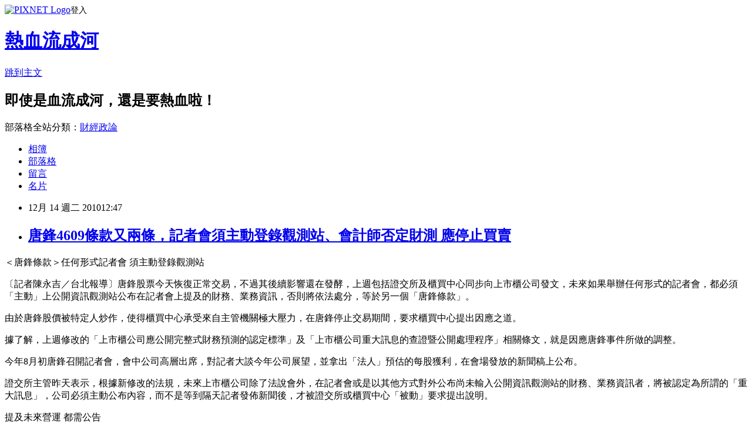

--- FILE ---
content_type: text/html; charset=utf-8
request_url: https://davidli.pixnet.net/blog/posts/3033333229
body_size: 30588
content:
<!DOCTYPE html><html lang="zh-TW"><head><meta charSet="utf-8"/><meta name="viewport" content="width=device-width, initial-scale=1"/><link rel="stylesheet" href="https://static.1px.tw/blog-next/_next/static/chunks/b1e52b495cc0137c.css" data-precedence="next"/><link rel="stylesheet" href="https://static.1px.tw/blog-next/public/fix.css?v=202601230503" type="text/css" data-precedence="medium"/><link rel="stylesheet" href="https://s3.1px.tw/blog/theme/choc/iframe-popup.css?v=202601230503" type="text/css" data-precedence="medium"/><link rel="stylesheet" href="https://s3.1px.tw/blog/theme/choc/plugins.min.css?v=202601230503" type="text/css" data-precedence="medium"/><link rel="stylesheet" href="https://s3.1px.tw/blog/theme/choc/openid-comment.css?v=202601230503" type="text/css" data-precedence="medium"/><link rel="stylesheet" href="https://s3.1px.tw/blog/theme/choc/style.min.css?v=202601230503" type="text/css" data-precedence="medium"/><link rel="stylesheet" href="https://s3.1px.tw/blog/theme/choc/main.min.css?v=202601230503" type="text/css" data-precedence="medium"/><link rel="stylesheet" href="https://pimg.1px.tw/davidli/assets/davidli.css?v=202601230503" type="text/css" data-precedence="medium"/><link rel="stylesheet" href="https://s3.1px.tw/blog/theme/choc/author-info.css?v=202601230503" type="text/css" data-precedence="medium"/><link rel="stylesheet" href="https://s3.1px.tw/blog/theme/choc/idlePop.min.css?v=202601230503" type="text/css" data-precedence="medium"/><link rel="preload" as="script" fetchPriority="low" href="https://static.1px.tw/blog-next/_next/static/chunks/94688e2baa9fea03.js"/><script src="https://static.1px.tw/blog-next/_next/static/chunks/41eaa5427c45ebcc.js" async=""></script><script src="https://static.1px.tw/blog-next/_next/static/chunks/e2c6231760bc85bd.js" async=""></script><script src="https://static.1px.tw/blog-next/_next/static/chunks/94bde6376cf279be.js" async=""></script><script src="https://static.1px.tw/blog-next/_next/static/chunks/426b9d9d938a9eb4.js" async=""></script><script src="https://static.1px.tw/blog-next/_next/static/chunks/turbopack-5021d21b4b170dda.js" async=""></script><script src="https://static.1px.tw/blog-next/_next/static/chunks/ff1a16fafef87110.js" async=""></script><script src="https://static.1px.tw/blog-next/_next/static/chunks/e308b2b9ce476a3e.js" async=""></script><script src="https://static.1px.tw/blog-next/_next/static/chunks/169ce1e25068f8ff.js" async=""></script><script src="https://static.1px.tw/blog-next/_next/static/chunks/d3c6eed28c1dd8e2.js" async=""></script><script src="https://static.1px.tw/blog-next/_next/static/chunks/d4d39cfc2a072218.js" async=""></script><script src="https://static.1px.tw/blog-next/_next/static/chunks/6a5d72c05b9cd4ba.js" async=""></script><script src="https://static.1px.tw/blog-next/_next/static/chunks/8af6103cf1375f47.js" async=""></script><script src="https://static.1px.tw/blog-next/_next/static/chunks/e90cbf588986111c.js" async=""></script><script src="https://static.1px.tw/blog-next/_next/static/chunks/6fc86f1438482192.js" async=""></script><script src="https://static.1px.tw/blog-next/_next/static/chunks/6d1100e43ad18157.js" async=""></script><script src="https://static.1px.tw/blog-next/_next/static/chunks/c2622454eda6e045.js" async=""></script><script src="https://static.1px.tw/blog-next/_next/static/chunks/ed01c75076819ebd.js" async=""></script><script src="https://static.1px.tw/blog-next/_next/static/chunks/a4df8fc19a9a82e6.js" async=""></script><title>唐鋒4609條款又兩條，記者會須主動登錄觀測站、會計師否定財測 應停止買賣</title><meta name="description" content="＜唐鋒條款＞任何形式記者會 須主動登錄觀測站  〔記者陳永吉／台北報導〕唐鋒股票今天恢復正常交易，不過其後續影響還在發酵，上週包括證交所及櫃買中心同步向上市櫃公司發文，未來如果舉辦任何形式的記者會，都必須「主動」上公開資訊觀測站公布在記者會上提及的財務、業務資訊，否則將依法處分，等於另一個「唐鋒條款」。 由於唐鋒股價被特定人炒作，使得櫃買中心承受來自主管機關極大壓力，在唐鋒停止交易期間，要求櫃買中心提出因應之道。"/><meta name="author" content="熱血流成河"/><meta name="google-adsense-platform-account" content="pub-2647689032095179"/><meta name="fb:app_id" content="101730233200171"/><link rel="canonical" href="https://davidli.pixnet.net/blog/posts/3033333229"/><meta property="og:title" content="唐鋒4609條款又兩條，記者會須主動登錄觀測站、會計師否定財測 應停止買賣"/><meta property="og:description" content="＜唐鋒條款＞任何形式記者會 須主動登錄觀測站  〔記者陳永吉／台北報導〕唐鋒股票今天恢復正常交易，不過其後續影響還在發酵，上週包括證交所及櫃買中心同步向上市櫃公司發文，未來如果舉辦任何形式的記者會，都必須「主動」上公開資訊觀測站公布在記者會上提及的財務、業務資訊，否則將依法處分，等於另一個「唐鋒條款」。 由於唐鋒股價被特定人炒作，使得櫃買中心承受來自主管機關極大壓力，在唐鋒停止交易期間，要求櫃買中心提出因應之道。"/><meta property="og:url" content="https://davidli.pixnet.net/blog/posts/3033333229"/><meta property="og:image" content="https://s3.1px.tw/blog/common/avatar/blog_cover_light.jpg"/><meta property="og:type" content="article"/><meta name="twitter:card" content="summary_large_image"/><meta name="twitter:title" content="唐鋒4609條款又兩條，記者會須主動登錄觀測站、會計師否定財測 應停止買賣"/><meta name="twitter:description" content="＜唐鋒條款＞任何形式記者會 須主動登錄觀測站  〔記者陳永吉／台北報導〕唐鋒股票今天恢復正常交易，不過其後續影響還在發酵，上週包括證交所及櫃買中心同步向上市櫃公司發文，未來如果舉辦任何形式的記者會，都必須「主動」上公開資訊觀測站公布在記者會上提及的財務、業務資訊，否則將依法處分，等於另一個「唐鋒條款」。 由於唐鋒股價被特定人炒作，使得櫃買中心承受來自主管機關極大壓力，在唐鋒停止交易期間，要求櫃買中心提出因應之道。"/><meta name="twitter:image" content="https://s3.1px.tw/blog/common/avatar/blog_cover_light.jpg"/><link rel="icon" href="/favicon.ico?favicon.a62c60e0.ico" sizes="32x32" type="image/x-icon"/><script src="https://static.1px.tw/blog-next/_next/static/chunks/a6dad97d9634a72d.js" noModule=""></script></head><body><!--$--><!--/$--><!--$?--><template id="B:0"></template><!--/$--><script>requestAnimationFrame(function(){$RT=performance.now()});</script><script src="https://static.1px.tw/blog-next/_next/static/chunks/94688e2baa9fea03.js" id="_R_" async=""></script><div hidden id="S:0"><script id="pixnet-vars">
        window.PIXNET = {
          post_id: "3033333229",
          name: "davidli",
          user_id: 0,
          blog_id: "891504",
          display_ads: true,
          ad_options: {"chictrip":false}
        };
      </script><script type="text/javascript" src="https://code.jquery.com/jquery-latest.min.js"></script><script id="json-ld-article-script" type="application/ld+json">{"@context":"https:\u002F\u002Fschema.org","@type":"BlogPosting","isAccessibleForFree":true,"mainEntityOfPage":{"@type":"WebPage","@id":"https:\u002F\u002Fdavidli.pixnet.net\u002Fblog\u002Fposts\u002F3033333229"},"headline":"唐鋒4609條款又兩條，記者會須主動登錄觀測站、會計師否定財測 應停止買賣","description":"＜唐鋒條款＞任何形式記者會 須主動登錄觀測站\u003Cbr\u003E&#13; \u003Cbr\u003E&#13; 〔記者陳永吉／台北報導〕唐鋒股票今天恢復正常交易，不過其後續影響還在發酵，上週包括證交所及櫃買中心同步向上市櫃公司發文，未來如果舉辦任何形式的記者會，都必須「主動」上公開資訊觀測站公布在記者會上提及的財務、業務資訊，否則將依法處分，等於另一個「唐鋒條款」。\u003Cbr\u003E&#13; 由於唐鋒股價被特定人炒作，使得櫃買中心承受來自主管機關極大壓力，在唐鋒停止交易期間，要求櫃買中心提出因應之道。\u003Cbr\u003E","articleBody":"\u003Cp\u003E\u003Cspan id=\"newtitle\" style=\"font-weight: bold; font-size: 1.3em; color: #3366cc; text-indent: 0.5em; line-height: 1.6em;\"\u003E＜唐鋒條款＞任何形式記者會 須主動登錄觀測站\u003C\u002Fspan\u003E\u003Cspan id=\"newcontent\"\u003E\r\n\u003C\u002Fspan\u003E\u003C\u002Fp\u003E\r\n\u003Cp\u003E〔記者陳永吉／台北報導〕唐鋒股票今天恢復正常交易，不過其後續影響還在發酵，上週包括證交所及櫃買中心同步向上市櫃公司發文，未來如果舉辦任何形式的記者會，都必須「主動」上公開資訊觀測站公布在記者會上提及的財務、業務資訊，否則將依法處分，等於另一個「唐鋒條款」。\u003C\u002Fp\u003E\r\n\u003Cp\u003E由於唐鋒股價被特定人炒作，使得櫃買中心承受來自主管機關極大壓力，在唐鋒停止交易期間，要求櫃買中心提出因應之道。\u003C\u002Fp\u003E\r\n\u003Cp\u003E據了解，上週修改的「上市櫃公司應公開完整式財務預測的認定標準」及「上市櫃公司重大訊息的查證暨公開處理程序」相關條文，就是因應唐鋒事件所做的調整。\u003C\u002Fp\u003E\r\n\u003Cp\u003E今年8月初唐鋒召開記者會，會中公司高層出席，對記者大談今年公司展望，並拿出「法人」預估的每股獲利，在會場發放的新聞稿上公布。\u003C\u002Fp\u003E\r\n\u003Cp\u003E證交所主管昨天表示，根據新修改的法規，未來上市櫃公司除了法說會外，在記者會或是以其他方式對外公布尚未輸入公開資訊觀測站的財務、業務資訊者，將被認定為所謂的「重大訊息」，公司必須主動公布內容，而不是等到隔天記者發佈新聞後，才被證交所或櫃買中心「被動」要求提出說明。\u003C\u002Fp\u003E\r\n\u003Cp\u003E\u003Cspan style=\"font-weight: bold;\"\u003E提及未來營運 都需公告\u003C\u002Fspan\u003E\u003C\u002Fp\u003E\r\n\u003Cp\u003E換句話說，未來上市櫃公司甚至與記者餐敘，只要會中提及任何公司未來的營運，例如出貨量成長20%，都要依規定在公開資訊觀測站上公告。\u003C\u002Fp\u003E\r\n\u003Cp\u003E另外，8月初唐鋒舉行記者會內容提及「法人」預估今年獲利數字後，就被櫃買中心盯上，8月13日櫃買發函要求唐鋒公司做財測，還給了期限，結果公司鑽法規漏洞，13日接到櫃買發函並沒有重大訊息公告，而且股價還在特定人炒作下狂飆，直到財測公告期限當天才舉行董事會，交不出財測才公告，但股價早在當天爆大量收長黑，特定人出貨完畢，接著連續數天跌停，直到最後被櫃買中心停止交易，害死一堆投資人。\u003C\u002Fp\u003E\r\n\u003Cp\u003E因此新修正的法規內容規定，為符合「資訊對稱性原則」，上市櫃公司如果接獲證交所或櫃買中心通知應編製財測的次一個營業日交易開始前，應該在公開資訊觀測站同步揭露該訊息，否則將依法處分。\u003C\u002Fp\u003E\r\n\u003Cp\u003E---\u003C\u002Fp\u003E\r\n\u003Cp\u003E財測會計師否定 擬停止買賣\u003C\u002Fp\u003E\r\n\u003Cp\u003E2010\u002F12\u002F14 18:34 中央社 \u003C\u002Fp\u003E\r\n\u003Cp\u003E&nbsp;\u003C\u002Fp\u003E\r\n\u003Cp\u003E(中央社記者田裕斌台北2010年12月14日電)台灣證券交易所今天召開董事會，通過營業細則修正案，一旦上市公司公告申報財務預測，經會計師核閱出示否定式或拒絕式報告，證交所應報經主管機關停止買賣。\u003C\u002Fp\u003E\r\n\u003Cp\u003E&nbsp;\u003C\u002Fp\u003E\r\n\u003Cp\u003E由於日前唐鋒 (4609) 因繳不出財測遭停止買賣處分，此規定被認為是另一個「唐鋒條款」；唐鋒之前未依規定期限公告並申報今年財測，股票已從8月31日停止買賣，在12月9日經會計師出具標準式核閱報告的完整式財務預測公告並申報後，今天首日掛牌交易，結果跌停價206.5元委賣張數達8567張，無成交。\u003C\u002Fp\u003E\r\n\u003Cp\u003E&nbsp;\u003C\u002Fp\u003E\r\n\u003Cp\u003E依據證交所營業細則規定，上市公司若財務報告遭會計師出具否定式或拒絕式核閱報告者，將被停止交易，今天決議將範圍擴及財務預測，未來上市公司對未來財務的發言將更謹慎。\u003C\u002Fp\u003E\r\n\u003Cp\u003E&nbsp;\u003C\u002Fp\u003E\r\n\u003Cp\u003E除此之外，由證交所與櫃檯買賣中心 (OTC)依「公布或通知注意交易資訊暨處置作業要點」對市場大額投資人進行較為嚴格的風險控管，也自12月1日起開始實施，新制處置措施將大額投資人的重新定義。\u003C\u002Fp\u003E\r\n\u003Cp\u003E&nbsp;\u003C\u002Fp\u003E\r\n\u003Cp\u003E根據新處置標準，連5個營業日對單筆委託達50張或多筆累積達100張的投資人預收全部款券，較原措施是連5 個營業日對單筆委託達100張，或多筆累積達300張的投資人預收6成以上款券，在單筆的大額認知及預收成數上從嚴控管。\u003C\u002Fp\u003E\r\n\u003Cp\u003E&nbsp;\u003C\u002Fp\u003E\r\n\u003Cp\u003E證交所董事會今天還通過調整外國企業申請第一上市審查費，自現行的新台幣50萬元調高至80萬元，且比照現行申復案件審查費，台灣存託憑證 (TDR)申復案件審查費15萬元。\u003C\u002Fp\u003E\r\n\u003Cp\u003E&nbsp;\u003C\u002Fp\u003E\r\n\u003Cp\u003E證交所表示，與東京交易所、香港交易所、新加坡交易所動輒破百萬元的審查費相比，台灣審查費用相對低廉，在上市後審查及監理成本增加下，調漲上市審查費及取消TDR上市費減半收的優惠。\u003C\u002Fp\u003E\r\n\u003Cp\u003E&nbsp;\u003C\u002Fp\u003E\r\n\u003Cp\u003E&nbsp;\u003C\u002Fp\u003E","image":[],"author":{"@type":"Person","name":"熱血流成河","url":"https:\u002F\u002Fwww.pixnet.net\u002Fpcard\u002Fdavidli"},"publisher":{"@type":"Organization","name":"熱血流成河","logo":{"@type":"ImageObject","url":"https:\u002F\u002Fs3.1px.tw\u002Fblog\u002Fcommon\u002Favatar\u002Fblog_cover_light.jpg"}},"datePublished":"2010-12-14T04:47:44.000Z","dateModified":"","keywords":[],"articleSection":"財經備忘錄"}</script><template id="P:1"></template><template id="P:2"></template><template id="P:3"></template><section aria-label="Notifications alt+T" tabindex="-1" aria-live="polite" aria-relevant="additions text" aria-atomic="false"></section></div><script>(self.__next_f=self.__next_f||[]).push([0])</script><script>self.__next_f.push([1,"1:\"$Sreact.fragment\"\n3:I[39756,[\"https://static.1px.tw/blog-next/_next/static/chunks/ff1a16fafef87110.js\",\"https://static.1px.tw/blog-next/_next/static/chunks/e308b2b9ce476a3e.js\"],\"default\"]\n4:I[53536,[\"https://static.1px.tw/blog-next/_next/static/chunks/ff1a16fafef87110.js\",\"https://static.1px.tw/blog-next/_next/static/chunks/e308b2b9ce476a3e.js\"],\"default\"]\n6:I[97367,[\"https://static.1px.tw/blog-next/_next/static/chunks/ff1a16fafef87110.js\",\"https://static.1px.tw/blog-next/_next/static/chunks/e308b2b9ce476a3e.js\"],\"OutletBoundary\"]\n8:I[97367,[\"https://static.1px.tw/blog-next/_next/static/chunks/ff1a16fafef87110.js\",\"https://static.1px.tw/blog-next/_next/static/chunks/e308b2b9ce476a3e.js\"],\"ViewportBoundary\"]\na:I[97367,[\"https://static.1px.tw/blog-next/_next/static/chunks/ff1a16fafef87110.js\",\"https://static.1px.tw/blog-next/_next/static/chunks/e308b2b9ce476a3e.js\"],\"MetadataBoundary\"]\nc:I[63491,[\"https://static.1px.tw/blog-next/_next/static/chunks/169ce1e25068f8ff.js\",\"https://static.1px.tw/blog-next/_next/static/chunks/d3c6eed28c1dd8e2.js\"],\"default\"]\n:HL[\"https://static.1px.tw/blog-next/_next/static/chunks/b1e52b495cc0137c.css\",\"style\"]\n"])</script><script>self.__next_f.push([1,"0:{\"P\":null,\"b\":\"JQ_Jy432Rf5mCJvB01Y9Z\",\"c\":[\"\",\"blog\",\"posts\",\"3033333229\"],\"q\":\"\",\"i\":false,\"f\":[[[\"\",{\"children\":[\"blog\",{\"children\":[\"posts\",{\"children\":[[\"id\",\"3033333229\",\"d\"],{\"children\":[\"__PAGE__\",{}]}]}]}]},\"$undefined\",\"$undefined\",true],[[\"$\",\"$1\",\"c\",{\"children\":[[[\"$\",\"script\",\"script-0\",{\"src\":\"https://static.1px.tw/blog-next/_next/static/chunks/d4d39cfc2a072218.js\",\"async\":true,\"nonce\":\"$undefined\"}],[\"$\",\"script\",\"script-1\",{\"src\":\"https://static.1px.tw/blog-next/_next/static/chunks/6a5d72c05b9cd4ba.js\",\"async\":true,\"nonce\":\"$undefined\"}],[\"$\",\"script\",\"script-2\",{\"src\":\"https://static.1px.tw/blog-next/_next/static/chunks/8af6103cf1375f47.js\",\"async\":true,\"nonce\":\"$undefined\"}]],\"$L2\"]}],{\"children\":[[\"$\",\"$1\",\"c\",{\"children\":[null,[\"$\",\"$L3\",null,{\"parallelRouterKey\":\"children\",\"error\":\"$undefined\",\"errorStyles\":\"$undefined\",\"errorScripts\":\"$undefined\",\"template\":[\"$\",\"$L4\",null,{}],\"templateStyles\":\"$undefined\",\"templateScripts\":\"$undefined\",\"notFound\":\"$undefined\",\"forbidden\":\"$undefined\",\"unauthorized\":\"$undefined\"}]]}],{\"children\":[[\"$\",\"$1\",\"c\",{\"children\":[null,[\"$\",\"$L3\",null,{\"parallelRouterKey\":\"children\",\"error\":\"$undefined\",\"errorStyles\":\"$undefined\",\"errorScripts\":\"$undefined\",\"template\":[\"$\",\"$L4\",null,{}],\"templateStyles\":\"$undefined\",\"templateScripts\":\"$undefined\",\"notFound\":\"$undefined\",\"forbidden\":\"$undefined\",\"unauthorized\":\"$undefined\"}]]}],{\"children\":[[\"$\",\"$1\",\"c\",{\"children\":[null,[\"$\",\"$L3\",null,{\"parallelRouterKey\":\"children\",\"error\":\"$undefined\",\"errorStyles\":\"$undefined\",\"errorScripts\":\"$undefined\",\"template\":[\"$\",\"$L4\",null,{}],\"templateStyles\":\"$undefined\",\"templateScripts\":\"$undefined\",\"notFound\":\"$undefined\",\"forbidden\":\"$undefined\",\"unauthorized\":\"$undefined\"}]]}],{\"children\":[[\"$\",\"$1\",\"c\",{\"children\":[\"$L5\",[[\"$\",\"link\",\"0\",{\"rel\":\"stylesheet\",\"href\":\"https://static.1px.tw/blog-next/_next/static/chunks/b1e52b495cc0137c.css\",\"precedence\":\"next\",\"crossOrigin\":\"$undefined\",\"nonce\":\"$undefined\"}],[\"$\",\"script\",\"script-0\",{\"src\":\"https://static.1px.tw/blog-next/_next/static/chunks/6fc86f1438482192.js\",\"async\":true,\"nonce\":\"$undefined\"}],[\"$\",\"script\",\"script-1\",{\"src\":\"https://static.1px.tw/blog-next/_next/static/chunks/6d1100e43ad18157.js\",\"async\":true,\"nonce\":\"$undefined\"}],[\"$\",\"script\",\"script-2\",{\"src\":\"https://static.1px.tw/blog-next/_next/static/chunks/c2622454eda6e045.js\",\"async\":true,\"nonce\":\"$undefined\"}],[\"$\",\"script\",\"script-3\",{\"src\":\"https://static.1px.tw/blog-next/_next/static/chunks/ed01c75076819ebd.js\",\"async\":true,\"nonce\":\"$undefined\"}],[\"$\",\"script\",\"script-4\",{\"src\":\"https://static.1px.tw/blog-next/_next/static/chunks/a4df8fc19a9a82e6.js\",\"async\":true,\"nonce\":\"$undefined\"}]],[\"$\",\"$L6\",null,{\"children\":\"$@7\"}]]}],{},null,false,false]},null,false,false]},null,false,false]},null,false,false]},null,false,false],[\"$\",\"$1\",\"h\",{\"children\":[null,[\"$\",\"$L8\",null,{\"children\":\"$@9\"}],[\"$\",\"$La\",null,{\"children\":\"$@b\"}],null]}],false]],\"m\":\"$undefined\",\"G\":[\"$c\",[]],\"S\":false}\n"])</script><script>self.__next_f.push([1,"9:[[\"$\",\"meta\",\"0\",{\"charSet\":\"utf-8\"}],[\"$\",\"meta\",\"1\",{\"name\":\"viewport\",\"content\":\"width=device-width, initial-scale=1\"}]]\n"])</script><script>self.__next_f.push([1,"d:I[79520,[\"https://static.1px.tw/blog-next/_next/static/chunks/d4d39cfc2a072218.js\",\"https://static.1px.tw/blog-next/_next/static/chunks/6a5d72c05b9cd4ba.js\",\"https://static.1px.tw/blog-next/_next/static/chunks/8af6103cf1375f47.js\"],\"\"]\n10:I[2352,[\"https://static.1px.tw/blog-next/_next/static/chunks/d4d39cfc2a072218.js\",\"https://static.1px.tw/blog-next/_next/static/chunks/6a5d72c05b9cd4ba.js\",\"https://static.1px.tw/blog-next/_next/static/chunks/8af6103cf1375f47.js\"],\"AdultWarningModal\"]\n11:I[69182,[\"https://static.1px.tw/blog-next/_next/static/chunks/d4d39cfc2a072218.js\",\"https://static.1px.tw/blog-next/_next/static/chunks/6a5d72c05b9cd4ba.js\",\"https://static.1px.tw/blog-next/_next/static/chunks/8af6103cf1375f47.js\"],\"HydrationComplete\"]\n12:I[12985,[\"https://static.1px.tw/blog-next/_next/static/chunks/d4d39cfc2a072218.js\",\"https://static.1px.tw/blog-next/_next/static/chunks/6a5d72c05b9cd4ba.js\",\"https://static.1px.tw/blog-next/_next/static/chunks/8af6103cf1375f47.js\"],\"NuqsAdapter\"]\n13:I[82782,[\"https://static.1px.tw/blog-next/_next/static/chunks/d4d39cfc2a072218.js\",\"https://static.1px.tw/blog-next/_next/static/chunks/6a5d72c05b9cd4ba.js\",\"https://static.1px.tw/blog-next/_next/static/chunks/8af6103cf1375f47.js\"],\"RefineContext\"]\n14:I[29306,[\"https://static.1px.tw/blog-next/_next/static/chunks/d4d39cfc2a072218.js\",\"https://static.1px.tw/blog-next/_next/static/chunks/6a5d72c05b9cd4ba.js\",\"https://static.1px.tw/blog-next/_next/static/chunks/8af6103cf1375f47.js\",\"https://static.1px.tw/blog-next/_next/static/chunks/e90cbf588986111c.js\",\"https://static.1px.tw/blog-next/_next/static/chunks/d3c6eed28c1dd8e2.js\"],\"default\"]\n2:[\"$\",\"html\",null,{\"lang\":\"zh-TW\",\"children\":[[\"$\",\"$Ld\",null,{\"id\":\"google-tag-manager\",\"strategy\":\"afterInteractive\",\"children\":\"\\n(function(w,d,s,l,i){w[l]=w[l]||[];w[l].push({'gtm.start':\\nnew Date().getTime(),event:'gtm.js'});var f=d.getElementsByTagName(s)[0],\\nj=d.createElement(s),dl=l!='dataLayer'?'\u0026l='+l:'';j.async=true;j.src=\\n'https://www.googletagmanager.com/gtm.js?id='+i+dl;f.parentNode.insertBefore(j,f);\\n})(window,document,'script','dataLayer','GTM-TRLQMPKX');\\n  \"}],\"$Le\",\"$Lf\",[\"$\",\"body\",null,{\"children\":[[\"$\",\"$L10\",null,{\"display\":false}],[\"$\",\"$L11\",null,{}],[\"$\",\"$L12\",null,{\"children\":[\"$\",\"$L13\",null,{\"children\":[\"$\",\"$L3\",null,{\"parallelRouterKey\":\"children\",\"error\":\"$undefined\",\"errorStyles\":\"$undefined\",\"errorScripts\":\"$undefined\",\"template\":[\"$\",\"$L4\",null,{}],\"templateStyles\":\"$undefined\",\"templateScripts\":\"$undefined\",\"notFound\":[[\"$\",\"$L14\",null,{}],[]],\"forbidden\":\"$undefined\",\"unauthorized\":\"$undefined\"}]}]}]]}]]}]\n"])</script><script>self.__next_f.push([1,"e:null\nf:null\n"])</script><script>self.__next_f.push([1,"16:I[27201,[\"https://static.1px.tw/blog-next/_next/static/chunks/ff1a16fafef87110.js\",\"https://static.1px.tw/blog-next/_next/static/chunks/e308b2b9ce476a3e.js\"],\"IconMark\"]\n5:[[\"$\",\"script\",null,{\"id\":\"pixnet-vars\",\"children\":\"\\n        window.PIXNET = {\\n          post_id: \\\"3033333229\\\",\\n          name: \\\"davidli\\\",\\n          user_id: 0,\\n          blog_id: \\\"891504\\\",\\n          display_ads: true,\\n          ad_options: {\\\"chictrip\\\":false}\\n        };\\n      \"}],\"$L15\"]\n"])</script><script>self.__next_f.push([1,"b:[[\"$\",\"title\",\"0\",{\"children\":\"唐鋒4609條款又兩條，記者會須主動登錄觀測站、會計師否定財測 應停止買賣\"}],[\"$\",\"meta\",\"1\",{\"name\":\"description\",\"content\":\"＜唐鋒條款＞任何形式記者會 須主動登錄觀測站\\r \\r 〔記者陳永吉／台北報導〕唐鋒股票今天恢復正常交易，不過其後續影響還在發酵，上週包括證交所及櫃買中心同步向上市櫃公司發文，未來如果舉辦任何形式的記者會，都必須「主動」上公開資訊觀測站公布在記者會上提及的財務、業務資訊，否則將依法處分，等於另一個「唐鋒條款」。\\r 由於唐鋒股價被特定人炒作，使得櫃買中心承受來自主管機關極大壓力，在唐鋒停止交易期間，要求櫃買中心提出因應之道。\"}],[\"$\",\"meta\",\"2\",{\"name\":\"author\",\"content\":\"熱血流成河\"}],[\"$\",\"meta\",\"3\",{\"name\":\"google-adsense-platform-account\",\"content\":\"pub-2647689032095179\"}],[\"$\",\"meta\",\"4\",{\"name\":\"fb:app_id\",\"content\":\"101730233200171\"}],[\"$\",\"link\",\"5\",{\"rel\":\"canonical\",\"href\":\"https://davidli.pixnet.net/blog/posts/3033333229\"}],[\"$\",\"meta\",\"6\",{\"property\":\"og:title\",\"content\":\"唐鋒4609條款又兩條，記者會須主動登錄觀測站、會計師否定財測 應停止買賣\"}],[\"$\",\"meta\",\"7\",{\"property\":\"og:description\",\"content\":\"＜唐鋒條款＞任何形式記者會 須主動登錄觀測站\\r \\r 〔記者陳永吉／台北報導〕唐鋒股票今天恢復正常交易，不過其後續影響還在發酵，上週包括證交所及櫃買中心同步向上市櫃公司發文，未來如果舉辦任何形式的記者會，都必須「主動」上公開資訊觀測站公布在記者會上提及的財務、業務資訊，否則將依法處分，等於另一個「唐鋒條款」。\\r 由於唐鋒股價被特定人炒作，使得櫃買中心承受來自主管機關極大壓力，在唐鋒停止交易期間，要求櫃買中心提出因應之道。\"}],[\"$\",\"meta\",\"8\",{\"property\":\"og:url\",\"content\":\"https://davidli.pixnet.net/blog/posts/3033333229\"}],[\"$\",\"meta\",\"9\",{\"property\":\"og:image\",\"content\":\"https://s3.1px.tw/blog/common/avatar/blog_cover_light.jpg\"}],[\"$\",\"meta\",\"10\",{\"property\":\"og:type\",\"content\":\"article\"}],[\"$\",\"meta\",\"11\",{\"name\":\"twitter:card\",\"content\":\"summary_large_image\"}],[\"$\",\"meta\",\"12\",{\"name\":\"twitter:title\",\"content\":\"唐鋒4609條款又兩條，記者會須主動登錄觀測站、會計師否定財測 應停止買賣\"}],[\"$\",\"meta\",\"13\",{\"name\":\"twitter:description\",\"content\":\"＜唐鋒條款＞任何形式記者會 須主動登錄觀測站\\r \\r 〔記者陳永吉／台北報導〕唐鋒股票今天恢復正常交易，不過其後續影響還在發酵，上週包括證交所及櫃買中心同步向上市櫃公司發文，未來如果舉辦任何形式的記者會，都必須「主動」上公開資訊觀測站公布在記者會上提及的財務、業務資訊，否則將依法處分，等於另一個「唐鋒條款」。\\r 由於唐鋒股價被特定人炒作，使得櫃買中心承受來自主管機關極大壓力，在唐鋒停止交易期間，要求櫃買中心提出因應之道。\"}],[\"$\",\"meta\",\"14\",{\"name\":\"twitter:image\",\"content\":\"https://s3.1px.tw/blog/common/avatar/blog_cover_light.jpg\"}],[\"$\",\"link\",\"15\",{\"rel\":\"icon\",\"href\":\"/favicon.ico?favicon.a62c60e0.ico\",\"sizes\":\"32x32\",\"type\":\"image/x-icon\"}],[\"$\",\"$L16\",\"16\",{}]]\n"])</script><script>self.__next_f.push([1,"7:null\n"])</script><script>self.__next_f.push([1,":HL[\"https://static.1px.tw/blog-next/public/fix.css?v=202601230503\",\"style\",{\"type\":\"text/css\"}]\n:HL[\"https://s3.1px.tw/blog/theme/choc/iframe-popup.css?v=202601230503\",\"style\",{\"type\":\"text/css\"}]\n:HL[\"https://s3.1px.tw/blog/theme/choc/plugins.min.css?v=202601230503\",\"style\",{\"type\":\"text/css\"}]\n:HL[\"https://s3.1px.tw/blog/theme/choc/openid-comment.css?v=202601230503\",\"style\",{\"type\":\"text/css\"}]\n:HL[\"https://s3.1px.tw/blog/theme/choc/style.min.css?v=202601230503\",\"style\",{\"type\":\"text/css\"}]\n:HL[\"https://s3.1px.tw/blog/theme/choc/main.min.css?v=202601230503\",\"style\",{\"type\":\"text/css\"}]\n:HL[\"https://pimg.1px.tw/davidli/assets/davidli.css?v=202601230503\",\"style\",{\"type\":\"text/css\"}]\n:HL[\"https://s3.1px.tw/blog/theme/choc/author-info.css?v=202601230503\",\"style\",{\"type\":\"text/css\"}]\n:HL[\"https://s3.1px.tw/blog/theme/choc/idlePop.min.css?v=202601230503\",\"style\",{\"type\":\"text/css\"}]\n17:T1c9c,"])</script><script>self.__next_f.push([1,"{\"@context\":\"https:\\u002F\\u002Fschema.org\",\"@type\":\"BlogPosting\",\"isAccessibleForFree\":true,\"mainEntityOfPage\":{\"@type\":\"WebPage\",\"@id\":\"https:\\u002F\\u002Fdavidli.pixnet.net\\u002Fblog\\u002Fposts\\u002F3033333229\"},\"headline\":\"唐鋒4609條款又兩條，記者會須主動登錄觀測站、會計師否定財測 應停止買賣\",\"description\":\"＜唐鋒條款＞任何形式記者會 須主動登錄觀測站\\u003Cbr\\u003E\u0026#13; \\u003Cbr\\u003E\u0026#13; 〔記者陳永吉／台北報導〕唐鋒股票今天恢復正常交易，不過其後續影響還在發酵，上週包括證交所及櫃買中心同步向上市櫃公司發文，未來如果舉辦任何形式的記者會，都必須「主動」上公開資訊觀測站公布在記者會上提及的財務、業務資訊，否則將依法處分，等於另一個「唐鋒條款」。\\u003Cbr\\u003E\u0026#13; 由於唐鋒股價被特定人炒作，使得櫃買中心承受來自主管機關極大壓力，在唐鋒停止交易期間，要求櫃買中心提出因應之道。\\u003Cbr\\u003E\",\"articleBody\":\"\\u003Cp\\u003E\\u003Cspan id=\\\"newtitle\\\" style=\\\"font-weight: bold; font-size: 1.3em; color: #3366cc; text-indent: 0.5em; line-height: 1.6em;\\\"\\u003E＜唐鋒條款＞任何形式記者會 須主動登錄觀測站\\u003C\\u002Fspan\\u003E\\u003Cspan id=\\\"newcontent\\\"\\u003E\\r\\n\\u003C\\u002Fspan\\u003E\\u003C\\u002Fp\\u003E\\r\\n\\u003Cp\\u003E〔記者陳永吉／台北報導〕唐鋒股票今天恢復正常交易，不過其後續影響還在發酵，上週包括證交所及櫃買中心同步向上市櫃公司發文，未來如果舉辦任何形式的記者會，都必須「主動」上公開資訊觀測站公布在記者會上提及的財務、業務資訊，否則將依法處分，等於另一個「唐鋒條款」。\\u003C\\u002Fp\\u003E\\r\\n\\u003Cp\\u003E由於唐鋒股價被特定人炒作，使得櫃買中心承受來自主管機關極大壓力，在唐鋒停止交易期間，要求櫃買中心提出因應之道。\\u003C\\u002Fp\\u003E\\r\\n\\u003Cp\\u003E據了解，上週修改的「上市櫃公司應公開完整式財務預測的認定標準」及「上市櫃公司重大訊息的查證暨公開處理程序」相關條文，就是因應唐鋒事件所做的調整。\\u003C\\u002Fp\\u003E\\r\\n\\u003Cp\\u003E今年8月初唐鋒召開記者會，會中公司高層出席，對記者大談今年公司展望，並拿出「法人」預估的每股獲利，在會場發放的新聞稿上公布。\\u003C\\u002Fp\\u003E\\r\\n\\u003Cp\\u003E證交所主管昨天表示，根據新修改的法規，未來上市櫃公司除了法說會外，在記者會或是以其他方式對外公布尚未輸入公開資訊觀測站的財務、業務資訊者，將被認定為所謂的「重大訊息」，公司必須主動公布內容，而不是等到隔天記者發佈新聞後，才被證交所或櫃買中心「被動」要求提出說明。\\u003C\\u002Fp\\u003E\\r\\n\\u003Cp\\u003E\\u003Cspan style=\\\"font-weight: bold;\\\"\\u003E提及未來營運 都需公告\\u003C\\u002Fspan\\u003E\\u003C\\u002Fp\\u003E\\r\\n\\u003Cp\\u003E換句話說，未來上市櫃公司甚至與記者餐敘，只要會中提及任何公司未來的營運，例如出貨量成長20%，都要依規定在公開資訊觀測站上公告。\\u003C\\u002Fp\\u003E\\r\\n\\u003Cp\\u003E另外，8月初唐鋒舉行記者會內容提及「法人」預估今年獲利數字後，就被櫃買中心盯上，8月13日櫃買發函要求唐鋒公司做財測，還給了期限，結果公司鑽法規漏洞，13日接到櫃買發函並沒有重大訊息公告，而且股價還在特定人炒作下狂飆，直到財測公告期限當天才舉行董事會，交不出財測才公告，但股價早在當天爆大量收長黑，特定人出貨完畢，接著連續數天跌停，直到最後被櫃買中心停止交易，害死一堆投資人。\\u003C\\u002Fp\\u003E\\r\\n\\u003Cp\\u003E因此新修正的法規內容規定，為符合「資訊對稱性原則」，上市櫃公司如果接獲證交所或櫃買中心通知應編製財測的次一個營業日交易開始前，應該在公開資訊觀測站同步揭露該訊息，否則將依法處分。\\u003C\\u002Fp\\u003E\\r\\n\\u003Cp\\u003E---\\u003C\\u002Fp\\u003E\\r\\n\\u003Cp\\u003E財測會計師否定 擬停止買賣\\u003C\\u002Fp\\u003E\\r\\n\\u003Cp\\u003E2010\\u002F12\\u002F14 18:34 中央社 \\u003C\\u002Fp\\u003E\\r\\n\\u003Cp\\u003E\u0026nbsp;\\u003C\\u002Fp\\u003E\\r\\n\\u003Cp\\u003E(中央社記者田裕斌台北2010年12月14日電)台灣證券交易所今天召開董事會，通過營業細則修正案，一旦上市公司公告申報財務預測，經會計師核閱出示否定式或拒絕式報告，證交所應報經主管機關停止買賣。\\u003C\\u002Fp\\u003E\\r\\n\\u003Cp\\u003E\u0026nbsp;\\u003C\\u002Fp\\u003E\\r\\n\\u003Cp\\u003E由於日前唐鋒 (4609) 因繳不出財測遭停止買賣處分，此規定被認為是另一個「唐鋒條款」；唐鋒之前未依規定期限公告並申報今年財測，股票已從8月31日停止買賣，在12月9日經會計師出具標準式核閱報告的完整式財務預測公告並申報後，今天首日掛牌交易，結果跌停價206.5元委賣張數達8567張，無成交。\\u003C\\u002Fp\\u003E\\r\\n\\u003Cp\\u003E\u0026nbsp;\\u003C\\u002Fp\\u003E\\r\\n\\u003Cp\\u003E依據證交所營業細則規定，上市公司若財務報告遭會計師出具否定式或拒絕式核閱報告者，將被停止交易，今天決議將範圍擴及財務預測，未來上市公司對未來財務的發言將更謹慎。\\u003C\\u002Fp\\u003E\\r\\n\\u003Cp\\u003E\u0026nbsp;\\u003C\\u002Fp\\u003E\\r\\n\\u003Cp\\u003E除此之外，由證交所與櫃檯買賣中心 (OTC)依「公布或通知注意交易資訊暨處置作業要點」對市場大額投資人進行較為嚴格的風險控管，也自12月1日起開始實施，新制處置措施將大額投資人的重新定義。\\u003C\\u002Fp\\u003E\\r\\n\\u003Cp\\u003E\u0026nbsp;\\u003C\\u002Fp\\u003E\\r\\n\\u003Cp\\u003E根據新處置標準，連5個營業日對單筆委託達50張或多筆累積達100張的投資人預收全部款券，較原措施是連5 個營業日對單筆委託達100張，或多筆累積達300張的投資人預收6成以上款券，在單筆的大額認知及預收成數上從嚴控管。\\u003C\\u002Fp\\u003E\\r\\n\\u003Cp\\u003E\u0026nbsp;\\u003C\\u002Fp\\u003E\\r\\n\\u003Cp\\u003E證交所董事會今天還通過調整外國企業申請第一上市審查費，自現行的新台幣50萬元調高至80萬元，且比照現行申復案件審查費，台灣存託憑證 (TDR)申復案件審查費15萬元。\\u003C\\u002Fp\\u003E\\r\\n\\u003Cp\\u003E\u0026nbsp;\\u003C\\u002Fp\\u003E\\r\\n\\u003Cp\\u003E證交所表示，與東京交易所、香港交易所、新加坡交易所動輒破百萬元的審查費相比，台灣審查費用相對低廉，在上市後審查及監理成本增加下，調漲上市審查費及取消TDR上市費減半收的優惠。\\u003C\\u002Fp\\u003E\\r\\n\\u003Cp\\u003E\u0026nbsp;\\u003C\\u002Fp\\u003E\\r\\n\\u003Cp\\u003E\u0026nbsp;\\u003C\\u002Fp\\u003E\",\"image\":[],\"author\":{\"@type\":\"Person\",\"name\":\"熱血流成河\",\"url\":\"https:\\u002F\\u002Fwww.pixnet.net\\u002Fpcard\\u002Fdavidli\"},\"publisher\":{\"@type\":\"Organization\",\"name\":\"熱血流成河\",\"logo\":{\"@type\":\"ImageObject\",\"url\":\"https:\\u002F\\u002Fs3.1px.tw\\u002Fblog\\u002Fcommon\\u002Favatar\\u002Fblog_cover_light.jpg\"}},\"datePublished\":\"2010-12-14T04:47:44.000Z\",\"dateModified\":\"\",\"keywords\":[],\"articleSection\":\"財經備忘錄\"}"])</script><script>self.__next_f.push([1,"15:[[[[\"$\",\"link\",\"https://static.1px.tw/blog-next/public/fix.css?v=202601230503\",{\"rel\":\"stylesheet\",\"href\":\"https://static.1px.tw/blog-next/public/fix.css?v=202601230503\",\"type\":\"text/css\",\"precedence\":\"medium\"}],[\"$\",\"link\",\"https://s3.1px.tw/blog/theme/choc/iframe-popup.css?v=202601230503\",{\"rel\":\"stylesheet\",\"href\":\"https://s3.1px.tw/blog/theme/choc/iframe-popup.css?v=202601230503\",\"type\":\"text/css\",\"precedence\":\"medium\"}],[\"$\",\"link\",\"https://s3.1px.tw/blog/theme/choc/plugins.min.css?v=202601230503\",{\"rel\":\"stylesheet\",\"href\":\"https://s3.1px.tw/blog/theme/choc/plugins.min.css?v=202601230503\",\"type\":\"text/css\",\"precedence\":\"medium\"}],[\"$\",\"link\",\"https://s3.1px.tw/blog/theme/choc/openid-comment.css?v=202601230503\",{\"rel\":\"stylesheet\",\"href\":\"https://s3.1px.tw/blog/theme/choc/openid-comment.css?v=202601230503\",\"type\":\"text/css\",\"precedence\":\"medium\"}],[\"$\",\"link\",\"https://s3.1px.tw/blog/theme/choc/style.min.css?v=202601230503\",{\"rel\":\"stylesheet\",\"href\":\"https://s3.1px.tw/blog/theme/choc/style.min.css?v=202601230503\",\"type\":\"text/css\",\"precedence\":\"medium\"}],[\"$\",\"link\",\"https://s3.1px.tw/blog/theme/choc/main.min.css?v=202601230503\",{\"rel\":\"stylesheet\",\"href\":\"https://s3.1px.tw/blog/theme/choc/main.min.css?v=202601230503\",\"type\":\"text/css\",\"precedence\":\"medium\"}],[\"$\",\"link\",\"https://pimg.1px.tw/davidli/assets/davidli.css?v=202601230503\",{\"rel\":\"stylesheet\",\"href\":\"https://pimg.1px.tw/davidli/assets/davidli.css?v=202601230503\",\"type\":\"text/css\",\"precedence\":\"medium\"}],[\"$\",\"link\",\"https://s3.1px.tw/blog/theme/choc/author-info.css?v=202601230503\",{\"rel\":\"stylesheet\",\"href\":\"https://s3.1px.tw/blog/theme/choc/author-info.css?v=202601230503\",\"type\":\"text/css\",\"precedence\":\"medium\"}],[\"$\",\"link\",\"https://s3.1px.tw/blog/theme/choc/idlePop.min.css?v=202601230503\",{\"rel\":\"stylesheet\",\"href\":\"https://s3.1px.tw/blog/theme/choc/idlePop.min.css?v=202601230503\",\"type\":\"text/css\",\"precedence\":\"medium\"}]],[\"$\",\"script\",null,{\"type\":\"text/javascript\",\"src\":\"https://code.jquery.com/jquery-latest.min.js\"}]],[[\"$\",\"script\",null,{\"id\":\"json-ld-article-script\",\"type\":\"application/ld+json\",\"dangerouslySetInnerHTML\":{\"__html\":\"$17\"}}],\"$L18\"],\"$L19\",\"$L1a\"]\n"])</script><script>self.__next_f.push([1,"1b:I[5479,[\"https://static.1px.tw/blog-next/_next/static/chunks/d4d39cfc2a072218.js\",\"https://static.1px.tw/blog-next/_next/static/chunks/6a5d72c05b9cd4ba.js\",\"https://static.1px.tw/blog-next/_next/static/chunks/8af6103cf1375f47.js\",\"https://static.1px.tw/blog-next/_next/static/chunks/6fc86f1438482192.js\",\"https://static.1px.tw/blog-next/_next/static/chunks/6d1100e43ad18157.js\",\"https://static.1px.tw/blog-next/_next/static/chunks/c2622454eda6e045.js\",\"https://static.1px.tw/blog-next/_next/static/chunks/ed01c75076819ebd.js\",\"https://static.1px.tw/blog-next/_next/static/chunks/a4df8fc19a9a82e6.js\"],\"default\"]\n1c:I[38045,[\"https://static.1px.tw/blog-next/_next/static/chunks/d4d39cfc2a072218.js\",\"https://static.1px.tw/blog-next/_next/static/chunks/6a5d72c05b9cd4ba.js\",\"https://static.1px.tw/blog-next/_next/static/chunks/8af6103cf1375f47.js\",\"https://static.1px.tw/blog-next/_next/static/chunks/6fc86f1438482192.js\",\"https://static.1px.tw/blog-next/_next/static/chunks/6d1100e43ad18157.js\",\"https://static.1px.tw/blog-next/_next/static/chunks/c2622454eda6e045.js\",\"https://static.1px.tw/blog-next/_next/static/chunks/ed01c75076819ebd.js\",\"https://static.1px.tw/blog-next/_next/static/chunks/a4df8fc19a9a82e6.js\"],\"ArticleHead\"]\n18:[\"$\",\"script\",null,{\"id\":\"json-ld-breadcrumb-script\",\"type\":\"application/ld+json\",\"dangerouslySetInnerHTML\":{\"__html\":\"{\\\"@context\\\":\\\"https:\\\\u002F\\\\u002Fschema.org\\\",\\\"@type\\\":\\\"BreadcrumbList\\\",\\\"itemListElement\\\":[{\\\"@type\\\":\\\"ListItem\\\",\\\"position\\\":1,\\\"name\\\":\\\"首頁\\\",\\\"item\\\":\\\"https:\\\\u002F\\\\u002Fdavidli.pixnet.net\\\"},{\\\"@type\\\":\\\"ListItem\\\",\\\"position\\\":2,\\\"name\\\":\\\"部落格\\\",\\\"item\\\":\\\"https:\\\\u002F\\\\u002Fdavidli.pixnet.net\\\\u002Fblog\\\"},{\\\"@type\\\":\\\"ListItem\\\",\\\"position\\\":3,\\\"name\\\":\\\"文章\\\",\\\"item\\\":\\\"https:\\\\u002F\\\\u002Fdavidli.pixnet.net\\\\u002Fblog\\\\u002Fposts\\\"},{\\\"@type\\\":\\\"ListItem\\\",\\\"position\\\":4,\\\"name\\\":\\\"唐鋒4609條款又兩條，記者會須主動登錄觀測站、會計師否定財測 應停止買賣\\\",\\\"item\\\":\\\"https:\\\\u002F\\\\u002Fdavidli.pixnet.net\\\\u002Fblog\\\\u002Fposts\\\\u002F3033333229\\\"}]}\"}}]\n1d:T136b,"])</script><script>self.__next_f.push([1,"\u003cp\u003e\u003cspan id=\"newtitle\" style=\"font-weight: bold; font-size: 1.3em; color: #3366cc; text-indent: 0.5em; line-height: 1.6em;\"\u003e＜唐鋒條款＞任何形式記者會 須主動登錄觀測站\u003c/span\u003e\u003cspan id=\"newcontent\"\u003e\r\n\u003c/span\u003e\u003c/p\u003e\r\n\u003cp\u003e〔記者陳永吉／台北報導〕唐鋒股票今天恢復正常交易，不過其後續影響還在發酵，上週包括證交所及櫃買中心同步向上市櫃公司發文，未來如果舉辦任何形式的記者會，都必須「主動」上公開資訊觀測站公布在記者會上提及的財務、業務資訊，否則將依法處分，等於另一個「唐鋒條款」。\u003c/p\u003e\r\n\u003cp\u003e由於唐鋒股價被特定人炒作，使得櫃買中心承受來自主管機關極大壓力，在唐鋒停止交易期間，要求櫃買中心提出因應之道。\u003c/p\u003e\r\n\u003cp\u003e據了解，上週修改的「上市櫃公司應公開完整式財務預測的認定標準」及「上市櫃公司重大訊息的查證暨公開處理程序」相關條文，就是因應唐鋒事件所做的調整。\u003c/p\u003e\r\n\u003cp\u003e今年8月初唐鋒召開記者會，會中公司高層出席，對記者大談今年公司展望，並拿出「法人」預估的每股獲利，在會場發放的新聞稿上公布。\u003c/p\u003e\r\n\u003cp\u003e證交所主管昨天表示，根據新修改的法規，未來上市櫃公司除了法說會外，在記者會或是以其他方式對外公布尚未輸入公開資訊觀測站的財務、業務資訊者，將被認定為所謂的「重大訊息」，公司必須主動公布內容，而不是等到隔天記者發佈新聞後，才被證交所或櫃買中心「被動」要求提出說明。\u003c/p\u003e\r\n\u003cp\u003e\u003cspan style=\"font-weight: bold;\"\u003e提及未來營運 都需公告\u003c/span\u003e\u003c/p\u003e\r\n\u003cp\u003e換句話說，未來上市櫃公司甚至與記者餐敘，只要會中提及任何公司未來的營運，例如出貨量成長20%，都要依規定在公開資訊觀測站上公告。\u003c/p\u003e\r\n\u003cp\u003e另外，8月初唐鋒舉行記者會內容提及「法人」預估今年獲利數字後，就被櫃買中心盯上，8月13日櫃買發函要求唐鋒公司做財測，還給了期限，結果公司鑽法規漏洞，13日接到櫃買發函並沒有重大訊息公告，而且股價還在特定人炒作下狂飆，直到財測公告期限當天才舉行董事會，交不出財測才公告，但股價早在當天爆大量收長黑，特定人出貨完畢，接著連續數天跌停，直到最後被櫃買中心停止交易，害死一堆投資人。\u003c/p\u003e\r\n\u003cp\u003e因此新修正的法規內容規定，為符合「資訊對稱性原則」，上市櫃公司如果接獲證交所或櫃買中心通知應編製財測的次一個營業日交易開始前，應該在公開資訊觀測站同步揭露該訊息，否則將依法處分。\u003c/p\u003e\r\n\u003cp\u003e---\u003c/p\u003e\r\n\u003cp\u003e財測會計師否定 擬停止買賣\u003c/p\u003e\r\n\u003cp\u003e2010/12/14 18:34 中央社 \u003c/p\u003e\r\n\u003cp\u003e\u0026nbsp;\u003c/p\u003e\r\n\u003cp\u003e(中央社記者田裕斌台北2010年12月14日電)台灣證券交易所今天召開董事會，通過營業細則修正案，一旦上市公司公告申報財務預測，經會計師核閱出示否定式或拒絕式報告，證交所應報經主管機關停止買賣。\u003c/p\u003e\r\n\u003cp\u003e\u0026nbsp;\u003c/p\u003e\r\n\u003cp\u003e由於日前唐鋒 (4609) 因繳不出財測遭停止買賣處分，此規定被認為是另一個「唐鋒條款」；唐鋒之前未依規定期限公告並申報今年財測，股票已從8月31日停止買賣，在12月9日經會計師出具標準式核閱報告的完整式財務預測公告並申報後，今天首日掛牌交易，結果跌停價206.5元委賣張數達8567張，無成交。\u003c/p\u003e\r\n\u003cp\u003e\u0026nbsp;\u003c/p\u003e\r\n\u003cp\u003e依據證交所營業細則規定，上市公司若財務報告遭會計師出具否定式或拒絕式核閱報告者，將被停止交易，今天決議將範圍擴及財務預測，未來上市公司對未來財務的發言將更謹慎。\u003c/p\u003e\r\n\u003cp\u003e\u0026nbsp;\u003c/p\u003e\r\n\u003cp\u003e除此之外，由證交所與櫃檯買賣中心 (OTC)依「公布或通知注意交易資訊暨處置作業要點」對市場大額投資人進行較為嚴格的風險控管，也自12月1日起開始實施，新制處置措施將大額投資人的重新定義。\u003c/p\u003e\r\n\u003cp\u003e\u0026nbsp;\u003c/p\u003e\r\n\u003cp\u003e根據新處置標準，連5個營業日對單筆委託達50張或多筆累積達100張的投資人預收全部款券，較原措施是連5 個營業日對單筆委託達100張，或多筆累積達300張的投資人預收6成以上款券，在單筆的大額認知及預收成數上從嚴控管。\u003c/p\u003e\r\n\u003cp\u003e\u0026nbsp;\u003c/p\u003e\r\n\u003cp\u003e證交所董事會今天還通過調整外國企業申請第一上市審查費，自現行的新台幣50萬元調高至80萬元，且比照現行申復案件審查費，台灣存託憑證 (TDR)申復案件審查費15萬元。\u003c/p\u003e\r\n\u003cp\u003e\u0026nbsp;\u003c/p\u003e\r\n\u003cp\u003e證交所表示，與東京交易所、香港交易所、新加坡交易所動輒破百萬元的審查費相比，台灣審查費用相對低廉，在上市後審查及監理成本增加下，調漲上市審查費及取消TDR上市費減半收的優惠。\u003c/p\u003e\r\n\u003cp\u003e\u0026nbsp;\u003c/p\u003e\r\n\u003cp\u003e\u0026nbsp;\u003c/p\u003e"])</script><script>self.__next_f.push([1,"1e:T134e,"])</script><script>self.__next_f.push([1,"\u003cp\u003e\u003cspan id=\"newtitle\" style=\"font-weight: bold; font-size: 1.3em; color: #3366cc; text-indent: 0.5em; line-height: 1.6em;\"\u003e＜唐鋒條款＞任何形式記者會 須主動登錄觀測站\u003c/span\u003e\u003cspan id=\"newcontent\"\u003e \u003c/span\u003e\u003c/p\u003e \u003cp\u003e〔記者陳永吉／台北報導〕唐鋒股票今天恢復正常交易，不過其後續影響還在發酵，上週包括證交所及櫃買中心同步向上市櫃公司發文，未來如果舉辦任何形式的記者會，都必須「主動」上公開資訊觀測站公布在記者會上提及的財務、業務資訊，否則將依法處分，等於另一個「唐鋒條款」。\u003c/p\u003e \u003cp\u003e由於唐鋒股價被特定人炒作，使得櫃買中心承受來自主管機關極大壓力，在唐鋒停止交易期間，要求櫃買中心提出因應之道。\u003c/p\u003e \u003cp\u003e據了解，上週修改的「上市櫃公司應公開完整式財務預測的認定標準」及「上市櫃公司重大訊息的查證暨公開處理程序」相關條文，就是因應唐鋒事件所做的調整。\u003c/p\u003e \u003cp\u003e今年8月初唐鋒召開記者會，會中公司高層出席，對記者大談今年公司展望，並拿出「法人」預估的每股獲利，在會場發放的新聞稿上公布。\u003c/p\u003e \u003cp\u003e證交所主管昨天表示，根據新修改的法規，未來上市櫃公司除了法說會外，在記者會或是以其他方式對外公布尚未輸入公開資訊觀測站的財務、業務資訊者，將被認定為所謂的「重大訊息」，公司必須主動公布內容，而不是等到隔天記者發佈新聞後，才被證交所或櫃買中心「被動」要求提出說明。\u003c/p\u003e \u003cp\u003e\u003cspan style=\"font-weight: bold;\"\u003e提及未來營運 都需公告\u003c/span\u003e\u003c/p\u003e \u003cp\u003e換句話說，未來上市櫃公司甚至與記者餐敘，只要會中提及任何公司未來的營運，例如出貨量成長20%，都要依規定在公開資訊觀測站上公告。\u003c/p\u003e \u003cp\u003e另外，8月初唐鋒舉行記者會內容提及「法人」預估今年獲利數字後，就被櫃買中心盯上，8月13日櫃買發函要求唐鋒公司做財測，還給了期限，結果公司鑽法規漏洞，13日接到櫃買發函並沒有重大訊息公告，而且股價還在特定人炒作下狂飆，直到財測公告期限當天才舉行董事會，交不出財測才公告，但股價早在當天爆大量收長黑，特定人出貨完畢，接著連續數天跌停，直到最後被櫃買中心停止交易，害死一堆投資人。\u003c/p\u003e \u003cp\u003e因此新修正的法規內容規定，為符合「資訊對稱性原則」，上市櫃公司如果接獲證交所或櫃買中心通知應編製財測的次一個營業日交易開始前，應該在公開資訊觀測站同步揭露該訊息，否則將依法處分。\u003c/p\u003e \u003cp\u003e---\u003c/p\u003e \u003cp\u003e財測會計師否定 擬停止買賣\u003c/p\u003e \u003cp\u003e2010/12/14 18:34 中央社 \u003c/p\u003e \u003cp\u003e\u0026nbsp;\u003c/p\u003e \u003cp\u003e(中央社記者田裕斌台北2010年12月14日電)台灣證券交易所今天召開董事會，通過營業細則修正案，一旦上市公司公告申報財務預測，經會計師核閱出示否定式或拒絕式報告，證交所應報經主管機關停止買賣。\u003c/p\u003e \u003cp\u003e\u0026nbsp;\u003c/p\u003e \u003cp\u003e由於日前唐鋒 (4609) 因繳不出財測遭停止買賣處分，此規定被認為是另一個「唐鋒條款」；唐鋒之前未依規定期限公告並申報今年財測，股票已從8月31日停止買賣，在12月9日經會計師出具標準式核閱報告的完整式財務預測公告並申報後，今天首日掛牌交易，結果跌停價206.5元委賣張數達8567張，無成交。\u003c/p\u003e \u003cp\u003e\u0026nbsp;\u003c/p\u003e \u003cp\u003e依據證交所營業細則規定，上市公司若財務報告遭會計師出具否定式或拒絕式核閱報告者，將被停止交易，今天決議將範圍擴及財務預測，未來上市公司對未來財務的發言將更謹慎。\u003c/p\u003e \u003cp\u003e\u0026nbsp;\u003c/p\u003e \u003cp\u003e除此之外，由證交所與櫃檯買賣中心 (OTC)依「公布或通知注意交易資訊暨處置作業要點」對市場大額投資人進行較為嚴格的風險控管，也自12月1日起開始實施，新制處置措施將大額投資人的重新定義。\u003c/p\u003e \u003cp\u003e\u0026nbsp;\u003c/p\u003e \u003cp\u003e根據新處置標準，連5個營業日對單筆委託達50張或多筆累積達100張的投資人預收全部款券，較原措施是連5 個營業日對單筆委託達100張，或多筆累積達300張的投資人預收6成以上款券，在單筆的大額認知及預收成數上從嚴控管。\u003c/p\u003e \u003cp\u003e\u0026nbsp;\u003c/p\u003e \u003cp\u003e證交所董事會今天還通過調整外國企業申請第一上市審查費，自現行的新台幣50萬元調高至80萬元，且比照現行申復案件審查費，台灣存託憑證 (TDR)申復案件審查費15萬元。\u003c/p\u003e \u003cp\u003e\u0026nbsp;\u003c/p\u003e \u003cp\u003e證交所表示，與東京交易所、香港交易所、新加坡交易所動輒破百萬元的審查費相比，台灣審查費用相對低廉，在上市後審查及監理成本增加下，調漲上市審查費及取消TDR上市費減半收的優惠。\u003c/p\u003e \u003cp\u003e\u0026nbsp;\u003c/p\u003e \u003cp\u003e\u0026nbsp;\u003c/p\u003e"])</script><script>self.__next_f.push([1,"1a:[\"$\",\"div\",null,{\"className\":\"main-container\",\"children\":[[\"$\",\"div\",null,{\"id\":\"pixnet-ad-before_header\",\"className\":\"pixnet-ad-placement\"}],[\"$\",\"div\",null,{\"id\":\"body-div\",\"children\":[[\"$\",\"div\",null,{\"id\":\"container\",\"children\":[[\"$\",\"div\",null,{\"id\":\"container2\",\"children\":[[\"$\",\"div\",null,{\"id\":\"container3\",\"children\":[[\"$\",\"div\",null,{\"id\":\"header\",\"children\":[[\"$\",\"div\",null,{\"id\":\"banner\",\"children\":[[\"$\",\"h1\",null,{\"children\":[\"$\",\"a\",null,{\"href\":\"https://davidli.pixnet.net/blog\",\"children\":\"熱血流成河\"}]}],[\"$\",\"p\",null,{\"className\":\"skiplink\",\"children\":[\"$\",\"a\",null,{\"href\":\"#article-area\",\"title\":\"skip the page header to the main content\",\"children\":\"跳到主文\"}]}],[\"$\",\"h2\",null,{\"suppressHydrationWarning\":true,\"dangerouslySetInnerHTML\":{\"__html\":\"即使是血流成河，還是要熱血啦！\"}}],[\"$\",\"p\",null,{\"id\":\"blog-category\",\"children\":[\"部落格全站分類：\",[\"$\",\"a\",null,{\"href\":\"#\",\"children\":\"財經政論\"}]]}]]}],[\"$\",\"ul\",null,{\"id\":\"navigation\",\"children\":[[\"$\",\"li\",null,{\"className\":\"navigation-links\",\"id\":\"link-album\",\"children\":[\"$\",\"a\",null,{\"href\":\"/albums\",\"title\":\"go to gallery page of this user\",\"children\":\"相簿\"}]}],[\"$\",\"li\",null,{\"className\":\"navigation-links\",\"id\":\"link-blog\",\"children\":[\"$\",\"a\",null,{\"href\":\"https://davidli.pixnet.net/blog\",\"title\":\"go to index page of this blog\",\"children\":\"部落格\"}]}],[\"$\",\"li\",null,{\"className\":\"navigation-links\",\"id\":\"link-guestbook\",\"children\":[\"$\",\"a\",null,{\"id\":\"guestbook\",\"data-msg\":\"尚未安裝留言板，無法進行留言\",\"data-action\":\"none\",\"href\":\"#\",\"title\":\"go to guestbook page of this user\",\"children\":\"留言\"}]}],[\"$\",\"li\",null,{\"className\":\"navigation-links\",\"id\":\"link-profile\",\"children\":[\"$\",\"a\",null,{\"href\":\"https://www.pixnet.net/pcard/davidli\",\"title\":\"go to profile page of this user\",\"children\":\"名片\"}]}]]}]]}],[\"$\",\"div\",null,{\"id\":\"main\",\"children\":[[\"$\",\"div\",null,{\"id\":\"content\",\"children\":[[\"$\",\"$L1b\",null,{\"data\":\"$undefined\"}],[\"$\",\"div\",null,{\"id\":\"article-area\",\"children\":[\"$\",\"div\",null,{\"id\":\"article-box\",\"children\":[\"$\",\"div\",null,{\"className\":\"article\",\"children\":[[\"$\",\"$L1c\",null,{\"post\":{\"id\":\"3033333229\",\"title\":\"唐鋒4609條款又兩條，記者會須主動登錄觀測站、會計師否定財測 應停止買賣\",\"excerpt\":\"＜唐鋒條款＞任何形式記者會 須主動登錄觀測站\u003cbr\u003e\u0026#13; \u003cbr\u003e\u0026#13; 〔記者陳永吉／台北報導〕唐鋒股票今天恢復正常交易，不過其後續影響還在發酵，上週包括證交所及櫃買中心同步向上市櫃公司發文，未來如果舉辦任何形式的記者會，都必須「主動」上公開資訊觀測站公布在記者會上提及的財務、業務資訊，否則將依法處分，等於另一個「唐鋒條款」。\u003cbr\u003e\u0026#13; 由於唐鋒股價被特定人炒作，使得櫃買中心承受來自主管機關極大壓力，在唐鋒停止交易期間，要求櫃買中心提出因應之道。\u003cbr\u003e\",\"contents\":{\"post_id\":\"3033333229\",\"contents\":\"$1d\",\"sanitized_contents\":\"$1e\",\"created_at\":null,\"updated_at\":null},\"published_at\":1292302064,\"featured\":null,\"category\":{\"id\":\"3001671068\",\"blog_id\":\"891504\",\"name\":\"財經備忘錄\",\"folder_id\":\"0\",\"post_count\":1860,\"sort\":10,\"status\":\"active\",\"frontend\":\"visible\",\"created_at\":0,\"updated_at\":0},\"primaryChannel\":{\"id\":36,\"name\":\"財經企管\",\"slug\":\"finance\",\"type_id\":10},\"secondaryChannel\":{\"id\":0,\"name\":\"不設分類\",\"slug\":null,\"type_id\":0},\"tags\":[],\"visibility\":\"public\",\"password_hint\":null,\"friends\":[],\"groups\":[],\"status\":\"active\",\"is_pinned\":0,\"allow_comment\":1,\"comment_visibility\":1,\"comment_permission\":1,\"post_url\":\"https://davidli.pixnet.net/blog/posts/3033333229\",\"stats\":{\"post_id\":\"3033333229\",\"views\":111,\"views_today\":0,\"likes\":0,\"link_clicks\":0,\"comments\":0,\"replies\":0,\"created_at\":0,\"updated_at\":0},\"password\":null,\"comments\":[],\"ad_options\":{\"chictrip\":false}}}],\"$L1f\",\"$L20\",\"$L21\"]}]}]}]]}],\"$L22\"]}],\"$L23\"]}],\"$L24\",\"$L25\",\"$L26\",\"$L27\"]}],\"$L28\",\"$L29\",\"$L2a\",\"$L2b\"]}],\"$L2c\",\"$L2d\",\"$L2e\",\"$L2f\"]}]]}]\n"])</script><script>self.__next_f.push([1,"30:I[89076,[\"https://static.1px.tw/blog-next/_next/static/chunks/d4d39cfc2a072218.js\",\"https://static.1px.tw/blog-next/_next/static/chunks/6a5d72c05b9cd4ba.js\",\"https://static.1px.tw/blog-next/_next/static/chunks/8af6103cf1375f47.js\",\"https://static.1px.tw/blog-next/_next/static/chunks/6fc86f1438482192.js\",\"https://static.1px.tw/blog-next/_next/static/chunks/6d1100e43ad18157.js\",\"https://static.1px.tw/blog-next/_next/static/chunks/c2622454eda6e045.js\",\"https://static.1px.tw/blog-next/_next/static/chunks/ed01c75076819ebd.js\",\"https://static.1px.tw/blog-next/_next/static/chunks/a4df8fc19a9a82e6.js\"],\"ArticleContentInner\"]\n31:I[89697,[\"https://static.1px.tw/blog-next/_next/static/chunks/d4d39cfc2a072218.js\",\"https://static.1px.tw/blog-next/_next/static/chunks/6a5d72c05b9cd4ba.js\",\"https://static.1px.tw/blog-next/_next/static/chunks/8af6103cf1375f47.js\",\"https://static.1px.tw/blog-next/_next/static/chunks/6fc86f1438482192.js\",\"https://static.1px.tw/blog-next/_next/static/chunks/6d1100e43ad18157.js\",\"https://static.1px.tw/blog-next/_next/static/chunks/c2622454eda6e045.js\",\"https://static.1px.tw/blog-next/_next/static/chunks/ed01c75076819ebd.js\",\"https://static.1px.tw/blog-next/_next/static/chunks/a4df8fc19a9a82e6.js\"],\"AuthorViews\"]\n32:I[70364,[\"https://static.1px.tw/blog-next/_next/static/chunks/d4d39cfc2a072218.js\",\"https://static.1px.tw/blog-next/_next/static/chunks/6a5d72c05b9cd4ba.js\",\"https://static.1px.tw/blog-next/_next/static/chunks/8af6103cf1375f47.js\",\"https://static.1px.tw/blog-next/_next/static/chunks/6fc86f1438482192.js\",\"https://static.1px.tw/blog-next/_next/static/chunks/6d1100e43ad18157.js\",\"https://static.1px.tw/blog-next/_next/static/chunks/c2622454eda6e045.js\",\"https://static.1px.tw/blog-next/_next/static/chunks/ed01c75076819ebd.js\",\"https://static.1px.tw/blog-next/_next/static/chunks/a4df8fc19a9a82e6.js\"],\"CommentsBlock\"]\n33:I[96195,[\"https://static.1px.tw/blog-next/_next/static/chunks/d4d39cfc2a072218.js\",\"https://static.1px.tw/blog-next/_next/static/chunks/6a5d72c05b9cd4ba.js\",\"https://static.1px.tw/blog-next/_next/static/chunks/8af6103cf1375f47.js\",\"https://static.1px.tw/blog-next/_next/static/chunks/6fc86f1438482192.js\",\"https://static.1px.tw/blog-next/_next/static/chunks/6d1100e43ad18157.js\",\"https://static.1px.tw/blog-next/_next/static/chunks/c2622454eda6e045.js\",\"https://static.1px.tw/blog-next/_next/static/chunks/ed01c75076819ebd.js\",\"https://static.1px.tw/blog-next/_next/static/chunks/a4df8fc19a9a82e6.js\"],\"Widget\"]\n34:I[28541,[\"https://static.1px.tw/blog-next/_next/static/chunks/d4d39cfc2a072218.js\",\"https://static.1px.tw/blog-next/_next/static/chunks/6a5d72c05b9cd4ba.js\",\"https://static.1px.tw/blog-next/_next/static/chunks/8af6103cf1375f47.js\",\"https://static.1px.tw/blog-next/_next/static/chunks/6fc86f1438482192.js\",\"https://static.1px.tw/blog-next/_next/static/chunks/6d1100e43ad18157.js\",\"https://static.1px.tw/blog-next/_next/static/chunks/c2622454eda6e045.js\",\"https://static.1px.tw/blog-next/_next/static/chunks/ed01c75076819ebd.js\",\"https://static.1px.tw/blog-next/_next/static/chunks/a4df8fc19a9a82e6.js\"],\"default\"]\n:HL[\"https://static.1px.tw/blog-next/public/logo_pixnet_ch.svg\",\"image\"]\n"])</script><script>self.__next_f.push([1,"1f:[\"$\",\"div\",null,{\"className\":\"article-body\",\"children\":[[\"$\",\"div\",null,{\"className\":\"article-content\",\"children\":[[\"$\",\"$L30\",null,{\"post\":\"$1a:props:children:1:props:children:0:props:children:0:props:children:0:props:children:1:props:children:0:props:children:1:props:children:props:children:props:children:0:props:post\"}],[\"$\",\"div\",null,{\"className\":\"tag-container-parent\",\"children\":[[\"$\",\"div\",null,{\"className\":\"tag-container article-keyword\",\"data-version\":\"a\",\"children\":[[\"$\",\"div\",null,{\"className\":\"tag__header\",\"children\":[\"$\",\"div\",null,{\"className\":\"tag__header-title\",\"children\":\"文章標籤\"}]}],[\"$\",\"div\",null,{\"className\":\"tag__main\",\"id\":\"article-footer-tags\",\"children\":[]}]]}],[\"$\",\"div\",null,{\"className\":\"tag-container global-keyword\",\"children\":[[\"$\",\"div\",null,{\"className\":\"tag__header\",\"children\":[\"$\",\"div\",null,{\"className\":\"tag__header-title\",\"children\":\"全站熱搜\"}]}],[\"$\",\"div\",null,{\"className\":\"tag__main\",\"children\":[]}]]}]]}],[\"$\",\"div\",null,{\"className\":\"author-profile\",\"children\":[[\"$\",\"div\",null,{\"className\":\"author-profile__header\",\"children\":\"創作者介紹\"}],[\"$\",\"div\",null,{\"className\":\"author-profile__main\",\"id\":\"mixpanel-author-box\",\"children\":[[\"$\",\"a\",null,{\"children\":[\"$\",\"img\",null,{\"className\":\"author-profile__avatar\",\"src\":\"https://pimg.1px.tw/davidli/logo/davidli.png\",\"alt\":\"創作者 喔…喔… 的頭像\",\"loading\":\"lazy\"}]}],[\"$\",\"div\",null,{\"className\":\"author-profile__content\",\"children\":[[\"$\",\"a\",null,{\"className\":\"author-profile__name\",\"children\":\"喔…喔…\"}],[\"$\",\"p\",null,{\"className\":\"author-profile__info\",\"children\":\"熱血流成河\"}]]}],[\"$\",\"div\",null,{\"className\":\"author-profile__subscribe hoverable\",\"children\":[\"$\",\"button\",null,{\"data-follow-state\":\"關注\",\"className\":\"subscribe-btn member\"}]}]]}]]}]]}],[\"$\",\"p\",null,{\"className\":\"author\",\"children\":[\"喔…喔…\",\" 發表在\",\" \",[\"$\",\"a\",null,{\"href\":\"https://www.pixnet.net\",\"children\":\"痞客邦\"}],\" \",[\"$\",\"a\",null,{\"href\":\"#comments\",\"children\":\"留言\"}],\"(\",\"0\",\") \",[\"$\",\"$L31\",null,{\"post\":\"$1a:props:children:1:props:children:0:props:children:0:props:children:0:props:children:1:props:children:0:props:children:1:props:children:props:children:props:children:0:props:post\"}]]}],[\"$\",\"div\",null,{\"id\":\"pixnet-ad-content-left-right-wrapper\",\"children\":[[\"$\",\"div\",null,{\"className\":\"left\"}],[\"$\",\"div\",null,{\"className\":\"right\"}]]}]]}]\n"])</script><script>self.__next_f.push([1,"20:[\"$\",\"div\",null,{\"className\":\"article-footer\",\"children\":[[\"$\",\"ul\",null,{\"className\":\"refer\",\"children\":[[\"$\",\"li\",null,{\"children\":[\"全站分類：\",[\"$\",\"a\",null,{\"href\":\"#\",\"children\":\"$undefined\"}]]}],\" \",[\"$\",\"li\",null,{\"children\":[\"個人分類：\",[\"$\",\"a\",null,{\"href\":\"#\",\"children\":\"財經備忘錄\"}]]}],\" \"]}],[\"$\",\"div\",null,{\"className\":\"back-to-top\",\"children\":[\"$\",\"a\",null,{\"href\":\"#top\",\"title\":\"back to the top of the page\",\"children\":\"▲top\"}]}],[\"$\",\"$L32\",null,{\"comments\":[],\"blog\":{\"blog_id\":\"891504\",\"urls\":{\"blog_url\":\"https://davidli.pixnet.net/blog\",\"album_url\":\"https://davidli.pixnet.net/albums\",\"card_url\":\"https://www.pixnet.net/pcard/davidli\",\"sitemap_url\":\"https://davidli.pixnet.net/sitemap.xml\"},\"name\":\"davidli\",\"display_name\":\"熱血流成河\",\"description\":\"即使是血流成河，還是要熱血啦！\",\"visibility\":\"public\",\"freeze\":\"active\",\"default_comment_permission\":\"deny\",\"service_album\":\"enable\",\"rss_mode\":\"auto\",\"taxonomy\":{\"id\":24,\"name\":\"財經政論\"},\"logo\":{\"id\":null,\"url\":\"https://s3.1px.tw/blog/common/avatar/blog_cover_light.jpg\"},\"logo_url\":\"https://s3.1px.tw/blog/common/avatar/blog_cover_light.jpg\",\"owner\":{\"sub\":\"838256890013163519\",\"display_name\":\"喔…喔…\",\"avatar\":\"https://pimg.1px.tw/davidli/logo/davidli.png\",\"login_country\":null,\"login_city\":null,\"login_at\":0,\"created_at\":1224432765,\"updated_at\":1765078904},\"socials\":{\"social_email\":null,\"social_line\":null,\"social_facebook\":null,\"social_instagram\":null,\"social_youtube\":null,\"created_at\":null,\"updated_at\":null},\"stats\":{\"views_initialized\":47821984,\"views_total\":47836304,\"views_today\":51,\"post_count\":27115,\"updated_at\":1769115611},\"marketing\":{\"keywords\":\"\",\"gsc_site_verification\":\"\",\"sitemap_verified_at\":1769052874,\"ga_account\":\"\",\"created_at\":1765715529,\"updated_at\":1769052874},\"watermark\":null,\"custom_domain\":null,\"hero_image\":{\"id\":1769115833,\"url\":\"https://picsum.photos/seed/davidli/1200/400\"},\"widgets\":{\"sidebar1\":[{\"id\":7512657,\"identifier\":\"cus1953072\",\"title\":\"2023社群金點賞\",\"sort\":2,\"data\":\"\u003ciframe src=\\\"//sticker.events.pixnet.net/2023pixstarawards/?user_name=DavidLi\u0026trophy_id=10\\\" frameborder=\\\"0\\\" scrolling=\\\"no\\\" width=\\\"180\\\" height=\\\"300\\\"\u003e\u003c/iframe\u003e\"},{\"id\":7512658,\"identifier\":\"cus1951827\",\"title\":\"痞客邦 2020 社群金點賞\",\"sort\":3,\"data\":\"\u003ciframe src=\\\"//pixstar.events.pixnet.net/2020/sticker/?user=DavidLi\\\" frameborder=\\\"0\\\" scrolling=\\\"no\\\" width=\\\"180\\\" height=\\\"300\\\"\u003e\u003c/iframe\u003e\"},{\"id\":7512659,\"identifier\":\"cus1951428\",\"title\":\"痞客邦 2019 社群金點賞\",\"sort\":4,\"data\":\"\u003ciframe src=\\\"//pixstar.events.pixnet.net/2019/sticker/?user=DavidLi\\\" frameborder=\\\"0\\\" scrolling=\\\"no\\\" width=\\\"180\\\" height=\\\"300\\\"\u003e\u003c/iframe\u003e\"},{\"id\":7512660,\"identifier\":\"cus1950444\",\"title\":\"痞客邦 2018社群金點賞\",\"sort\":5,\"data\":\"\u003ciframe src=\\\"https://pixstarawards.events.pixnet.net/sticker2019/?user=DavidLi\\\" frameborder=\\\"0\\\" scrolling=\\\"no\\\" width=\\\"180\\\" height=\\\"300\\\"\u003e\u003c/iframe\u003e\"},{\"id\":7512661,\"identifier\":\"pixLatestComment\",\"title\":\"留悄悄話可能會看不到回覆喔\",\"sort\":6,\"data\":null},{\"id\":7512662,\"identifier\":\"pixCategory\",\"title\":\"若需連絡，請留言聯絡資訊\",\"sort\":7,\"data\":[{\"type\":\"category\",\"id\":\"3001380944\",\"name\":\"嗑牙\",\"post_count\":5313,\"url\":\"https://abc.com\",\"sort\":0},{\"type\":\"category\",\"id\":\"3001670363\",\"name\":\"尋找自己的台灣20(消息)\",\"post_count\":14344,\"url\":\"https://abc.com\",\"sort\":1},{\"type\":\"category\",\"id\":\"3001675918\",\"name\":\"尋找自己的台灣20(基本)\",\"post_count\":199,\"url\":\"https://abc.com\",\"sort\":2},{\"type\":\"category\",\"id\":\"3001379948\",\"name\":\"政府禿鷹\",\"post_count\":550,\"url\":\"https://abc.com\",\"sort\":3},{\"type\":\"category\",\"id\":\"3001674042\",\"name\":\"無兩老板？\",\"post_count\":965,\"url\":\"https://abc.com\",\"sort\":4},{\"type\":\"category\",\"id\":\"3001676069\",\"name\":\"黑心投顧 or not\",\"post_count\":737,\"url\":\"https://abc.com\",\"sort\":5},{\"type\":\"category\",\"id\":\"3001705661\",\"name\":\"白賊外資 or not\",\"post_count\":297,\"url\":\"https://abc.com\",\"sort\":6},{\"type\":\"category\",\"id\":\"3001670499\",\"name\":\"新聞看沒有\",\"post_count\":528,\"url\":\"https://abc.com\",\"sort\":7},{\"type\":\"category\",\"id\":\"3001751297\",\"name\":\"投機得雞頭？\",\"post_count\":369,\"url\":\"https://abc.com\",\"sort\":8},{\"type\":\"category\",\"id\":\"3001675648\",\"name\":\"投資備忘錄\",\"post_count\":567,\"url\":\"https://abc.com\",\"sort\":9},{\"type\":\"category\",\"id\":\"3001671068\",\"name\":\"財經備忘錄\",\"post_count\":373,\"url\":\"https://abc.com\",\"sort\":10},{\"type\":\"category\",\"id\":\"3001508020\",\"name\":\"股海實戰/散戶筆記/閱聽心得\",\"post_count\":309,\"url\":\"https://abc.com\",\"sort\":11},{\"type\":\"category\",\"id\":\"3001438363\",\"name\":\"外燴\",\"post_count\":161,\"url\":\"https://abc.com\",\"sort\":12},{\"type\":\"category\",\"id\":\"3001762133\",\"name\":\"銀行布蕾\",\"post_count\":169,\"url\":\"https://abc.com\",\"sort\":13},{\"type\":\"category\",\"id\":\"3001380487\",\"name\":\"不是雞精\",\"post_count\":205,\"url\":\"https://abc.com\",\"sort\":14},{\"type\":\"category\",\"id\":\"3001381379\",\"name\":\"保險不保險\",\"post_count\":143,\"url\":\"https://abc.com\",\"sort\":15},{\"type\":\"category\",\"id\":\"3001385628\",\"name\":\"飯還是要吃\",\"post_count\":313,\"url\":\"https://abc.com\",\"sort\":16},{\"type\":\"category\",\"id\":\"3001835732\",\"name\":\"好所在\",\"post_count\":422,\"url\":\"https://abc.com\",\"sort\":17},{\"type\":\"category\",\"id\":\"3001383596\",\"name\":\"不…景氣\",\"post_count\":613,\"url\":\"https://abc.com\",\"sort\":18},{\"type\":\"category\",\"id\":\"3001382965\",\"name\":\"勞工血淚\",\"post_count\":170,\"url\":\"https://abc.com\",\"sort\":19},{\"type\":\"category\",\"id\":\"3001751011\",\"name\":\"消費？消金？\",\"post_count\":130,\"url\":\"https://abc.com\",\"sort\":20},{\"type\":\"category\",\"id\":\"3001379978\",\"name\":\"認養代替撲殺\",\"post_count\":109,\"url\":\"https://abc.com\",\"sort\":21},{\"type\":\"category\",\"id\":\"3001815186\",\"name\":\"技術分析籌碼戰\",\"post_count\":121,\"url\":\"https://abc.com\",\"sort\":22},{\"type\":\"category\",\"id\":\"3001702769\",\"name\":\"懶人包\",\"post_count\":6,\"url\":\"https://abc.com\",\"sort\":23}]}],\"sidebar2\":[{\"id\":7512664,\"identifier\":\"pixSearch\",\"title\":\"搜尋，文章有問題請告知，謝謝\",\"sort\":9,\"data\":null},{\"id\":7512665,\"identifier\":\"pixHits\",\"title\":\"名為公平正義，實為散戶剝皮\",\"sort\":10,\"data\":null},{\"id\":7512666,\"identifier\":\"pixMyPlace\",\"title\":\"理債和理財一樣重要\",\"sort\":11,\"data\":null}]},\"display_ads\":true,\"display_adult_warning\":false,\"ad_options\":[],\"adsense\":null,\"css_version\":\"202601230503\",\"created_at\":1224432765,\"updated_at\":0},\"post\":\"$1a:props:children:1:props:children:0:props:children:0:props:children:0:props:children:1:props:children:0:props:children:1:props:children:props:children:props:children:0:props:post\"}]]}]\n"])</script><script>self.__next_f.push([1,"21:[\"$\",\"div\",null,{\"id\":\"pixnet-ad-after-footer\"}]\n"])</script><script>self.__next_f.push([1,"22:[\"$\",\"div\",null,{\"id\":\"links\",\"children\":[\"$\",\"div\",null,{\"id\":\"sidebar__inner\",\"children\":[[\"$\",\"div\",null,{\"id\":\"links-row-1\",\"children\":[[\"$\",\"$L33\",\"7512657\",{\"row\":\"$20:props:children:2:props:blog:widgets:sidebar1:0\",\"blog\":\"$20:props:children:2:props:blog\"}],[\"$\",\"$L33\",\"7512658\",{\"row\":\"$20:props:children:2:props:blog:widgets:sidebar1:1\",\"blog\":\"$20:props:children:2:props:blog\"}],[\"$\",\"$L33\",\"7512659\",{\"row\":\"$20:props:children:2:props:blog:widgets:sidebar1:2\",\"blog\":\"$20:props:children:2:props:blog\"}],[\"$\",\"$L33\",\"7512660\",{\"row\":\"$20:props:children:2:props:blog:widgets:sidebar1:3\",\"blog\":\"$20:props:children:2:props:blog\"}],[\"$\",\"$L33\",\"7512661\",{\"row\":\"$20:props:children:2:props:blog:widgets:sidebar1:4\",\"blog\":\"$20:props:children:2:props:blog\"}],[\"$\",\"$L33\",\"7512662\",{\"row\":\"$20:props:children:2:props:blog:widgets:sidebar1:5\",\"blog\":\"$20:props:children:2:props:blog\"}]]}],[\"$\",\"div\",null,{\"id\":\"links-row-2\",\"children\":[[[\"$\",\"$L33\",\"7512664\",{\"row\":\"$20:props:children:2:props:blog:widgets:sidebar2:0\",\"blog\":\"$20:props:children:2:props:blog\"}],[\"$\",\"$L33\",\"7512665\",{\"row\":\"$20:props:children:2:props:blog:widgets:sidebar2:1\",\"blog\":\"$20:props:children:2:props:blog\"}],[\"$\",\"$L33\",\"7512666\",{\"row\":\"$20:props:children:2:props:blog:widgets:sidebar2:2\",\"blog\":\"$20:props:children:2:props:blog\"}]],[\"$\",\"div\",null,{\"id\":\"sticky-sidebar-ad\"}]]}]]}]}]\n"])</script><script>self.__next_f.push([1,"23:[\"$\",\"$L34\",null,{\"data\":\"$undefined\"}]\n24:[\"$\",\"div\",null,{\"id\":\"extradiv11\"}]\n25:[\"$\",\"div\",null,{\"id\":\"extradiv10\"}]\n26:[\"$\",\"div\",null,{\"id\":\"extradiv9\"}]\n27:[\"$\",\"div\",null,{\"id\":\"extradiv8\"}]\n28:[\"$\",\"div\",null,{\"id\":\"extradiv7\"}]\n29:[\"$\",\"div\",null,{\"id\":\"extradiv6\"}]\n2a:[\"$\",\"div\",null,{\"id\":\"extradiv5\"}]\n2b:[\"$\",\"div\",null,{\"id\":\"extradiv4\"}]\n2c:[\"$\",\"div\",null,{\"id\":\"extradiv3\"}]\n2d:[\"$\",\"div\",null,{\"id\":\"extradiv2\"}]\n2e:[\"$\",\"div\",null,{\"id\":\"extradiv1\"}]\n2f:[\"$\",\"div\",null,{\"id\":\"extradiv0\"}]\n19:[\"$\",\"nav\",null,{\"className\":\"navbar pixnavbar desktop-navbar-module__tuy7SG__navbarWrapper\",\"children\":[\"$\",\"div\",null,{\"className\":\"desktop-navbar-module__tuy7SG__navbarInner\",\"children\":[[\"$\",\"a\",null,{\"href\":\"https://www.pixnet.net\",\"children\":[\"$\",\"img\",null,{\"src\":\"https://static.1px.tw/blog-next/public/logo_pixnet_ch.svg\",\"alt\":\"PIXNET Logo\",\"className\":\"desktop-navbar-module__tuy7SG__image\"}]}],[\"$\",\"a\",null,{\"href\":\"/auth/authorize\",\"style\":{\"textDecoration\":\"none\",\"color\":\"inherit\",\"fontSize\":\"14px\"},\"children\":\"登入\"}]]}]}]\n"])</script><link rel="preload" href="https://static.1px.tw/blog-next/public/logo_pixnet_ch.svg" as="image"/><div hidden id="S:1"><script id="json-ld-breadcrumb-script" type="application/ld+json">{"@context":"https:\u002F\u002Fschema.org","@type":"BreadcrumbList","itemListElement":[{"@type":"ListItem","position":1,"name":"首頁","item":"https:\u002F\u002Fdavidli.pixnet.net"},{"@type":"ListItem","position":2,"name":"部落格","item":"https:\u002F\u002Fdavidli.pixnet.net\u002Fblog"},{"@type":"ListItem","position":3,"name":"文章","item":"https:\u002F\u002Fdavidli.pixnet.net\u002Fblog\u002Fposts"},{"@type":"ListItem","position":4,"name":"唐鋒4609條款又兩條，記者會須主動登錄觀測站、會計師否定財測 應停止買賣","item":"https:\u002F\u002Fdavidli.pixnet.net\u002Fblog\u002Fposts\u002F3033333229"}]}</script></div><script>$RS=function(a,b){a=document.getElementById(a);b=document.getElementById(b);for(a.parentNode.removeChild(a);a.firstChild;)b.parentNode.insertBefore(a.firstChild,b);b.parentNode.removeChild(b)};$RS("S:1","P:1")</script><div hidden id="S:3"><div class="main-container"><div id="pixnet-ad-before_header" class="pixnet-ad-placement"></div><div id="body-div"><div id="container"><div id="container2"><div id="container3"><div id="header"><div id="banner"><h1><a href="https://davidli.pixnet.net/blog">熱血流成河</a></h1><p class="skiplink"><a href="#article-area" title="skip the page header to the main content">跳到主文</a></p><h2>即使是血流成河，還是要熱血啦！</h2><p id="blog-category">部落格全站分類：<a href="#">財經政論</a></p></div><ul id="navigation"><li class="navigation-links" id="link-album"><a href="/albums" title="go to gallery page of this user">相簿</a></li><li class="navigation-links" id="link-blog"><a href="https://davidli.pixnet.net/blog" title="go to index page of this blog">部落格</a></li><li class="navigation-links" id="link-guestbook"><a id="guestbook" data-msg="尚未安裝留言板，無法進行留言" data-action="none" href="#" title="go to guestbook page of this user">留言</a></li><li class="navigation-links" id="link-profile"><a href="https://www.pixnet.net/pcard/davidli" title="go to profile page of this user">名片</a></li></ul></div><div id="main"><div id="content"><div id="spotlight"></div><div id="article-area"><div id="article-box"><div class="article"><ul class="article-head"><li class="publish"><span class="month">12月<!-- --> </span><span class="date">14<!-- --> </span><span class="day">週二<!-- --> </span><span class="year">2010</span><span class="time">12:47</span></li><li class="title" id="article-3033333229" data-site-category="財經企管" data-site-category-id="36" data-article-link="https://davidli.pixnet.net/blog/posts/3033333229"><h2><a href="https://davidli.pixnet.net/blog/posts/3033333229">唐鋒4609條款又兩條，記者會須主動登錄觀測站、會計師否定財測 應停止買賣</a></h2></li></ul><div class="article-body"><div class="article-content"><div class="article-content-inner" id="article-content-inner"><p><span>＜唐鋒條款＞任何形式記者會 須主動登錄觀測站</span><span>
</span></p>
<p>〔記者陳永吉／台北報導〕唐鋒股票今天恢復正常交易，不過其後續影響還在發酵，上週包括證交所及櫃買中心同步向上市櫃公司發文，未來如果舉辦任何形式的記者會，都必須「主動」上公開資訊觀測站公布在記者會上提及的財務、業務資訊，否則將依法處分，等於另一個「唐鋒條款」。</p>
<p>由於唐鋒股價被特定人炒作，使得櫃買中心承受來自主管機關極大壓力，在唐鋒停止交易期間，要求櫃買中心提出因應之道。</p>
<p>據了解，上週修改的「上市櫃公司應公開完整式財務預測的認定標準」及「上市櫃公司重大訊息的查證暨公開處理程序」相關條文，就是因應唐鋒事件所做的調整。</p>
<p>今年8月初唐鋒召開記者會，會中公司高層出席，對記者大談今年公司展望，並拿出「法人」預估的每股獲利，在會場發放的新聞稿上公布。</p>
<p>證交所主管昨天表示，根據新修改的法規，未來上市櫃公司除了法說會外，在記者會或是以其他方式對外公布尚未輸入公開資訊觀測站的財務、業務資訊者，將被認定為所謂的「重大訊息」，公司必須主動公布內容，而不是等到隔天記者發佈新聞後，才被證交所或櫃買中心「被動」要求提出說明。</p>
<p><span>提及未來營運 都需公告</span></p>
<p>換句話說，未來上市櫃公司甚至與記者餐敘，只要會中提及任何公司未來的營運，例如出貨量成長20%，都要依規定在公開資訊觀測站上公告。</p>
<p>另外，8月初唐鋒舉行記者會內容提及「法人」預估今年獲利數字後，就被櫃買中心盯上，8月13日櫃買發函要求唐鋒公司做財測，還給了期限，結果公司鑽法規漏洞，13日接到櫃買發函並沒有重大訊息公告，而且股價還在特定人炒作下狂飆，直到財測公告期限當天才舉行董事會，交不出財測才公告，但股價早在當天爆大量收長黑，特定人出貨完畢，接著連續數天跌停，直到最後被櫃買中心停止交易，害死一堆投資人。</p>
<p>因此新修正的法規內容規定，為符合「資訊對稱性原則」，上市櫃公司如果接獲證交所或櫃買中心通知應編製財測的次一個營業日交易開始前，應該在公開資訊觀測站同步揭露該訊息，否則將依法處分。</p>
<p>---</p>
<p>財測會計師否定 擬停止買賣</p>
<p>2010/12/14 18:34 中央社 </p>
<p> </p>
<p>(中央社記者田裕斌台北2010年12月14日電)台灣證券交易所今天召開董事會，通過營業細則修正案，一旦上市公司公告申報財務預測，經會計師核閱出示否定式或拒絕式報告，證交所應報經主管機關停止買賣。</p>
<p> </p>
<p>由於日前唐鋒 (4609) 因繳不出財測遭停止買賣處分，此規定被認為是另一個「唐鋒條款」；唐鋒之前未依規定期限公告並申報今年財測，股票已從8月31日停止買賣，在12月9日經會計師出具標準式核閱報告的完整式財務預測公告並申報後，今天首日掛牌交易，結果跌停價206.5元委賣張數達8567張，無成交。</p>
<p> </p>
<p>依據證交所營業細則規定，上市公司若財務報告遭會計師出具否定式或拒絕式核閱報告者，將被停止交易，今天決議將範圍擴及財務預測，未來上市公司對未來財務的發言將更謹慎。</p>
<p> </p>
<p>除此之外，由證交所與櫃檯買賣中心 (OTC)依「公布或通知注意交易資訊暨處置作業要點」對市場大額投資人進行較為嚴格的風險控管，也自12月1日起開始實施，新制處置措施將大額投資人的重新定義。</p>
<p> </p>
<p>根據新處置標準，連5個營業日對單筆委託達50張或多筆累積達100張的投資人預收全部款券，較原措施是連5 個營業日對單筆委託達100張，或多筆累積達300張的投資人預收6成以上款券，在單筆的大額認知及預收成數上從嚴控管。</p>
<p> </p>
<p>證交所董事會今天還通過調整外國企業申請第一上市審查費，自現行的新台幣50萬元調高至80萬元，且比照現行申復案件審查費，台灣存託憑證 (TDR)申復案件審查費15萬元。</p>
<p> </p>
<p>證交所表示，與東京交易所、香港交易所、新加坡交易所動輒破百萬元的審查費相比，台灣審查費用相對低廉，在上市後審查及監理成本增加下，調漲上市審查費及取消TDR上市費減半收的優惠。</p>
<p> </p>
<p> </p></div><div class="tag-container-parent"><div class="tag-container article-keyword" data-version="a"><div class="tag__header"><div class="tag__header-title">文章標籤</div></div><div class="tag__main" id="article-footer-tags"></div></div><div class="tag-container global-keyword"><div class="tag__header"><div class="tag__header-title">全站熱搜</div></div><div class="tag__main"></div></div></div><div class="author-profile"><div class="author-profile__header">創作者介紹</div><div class="author-profile__main" id="mixpanel-author-box"><a><img class="author-profile__avatar" src="https://pimg.1px.tw/davidli/logo/davidli.png" alt="創作者 喔…喔… 的頭像" loading="lazy"/></a><div class="author-profile__content"><a class="author-profile__name">喔…喔…</a><p class="author-profile__info">熱血流成河</p></div><div class="author-profile__subscribe hoverable"><button data-follow-state="關注" class="subscribe-btn member"></button></div></div></div></div><p class="author">喔…喔…<!-- --> 發表在<!-- --> <a href="https://www.pixnet.net">痞客邦</a> <a href="#comments">留言</a>(<!-- -->0<!-- -->) <span class="author-views">人氣(<span id="BlogArticleCount-223677942">111</span>)</span></p><div id="pixnet-ad-content-left-right-wrapper"><div class="left"></div><div class="right"></div></div></div><div class="article-footer"><ul class="refer"><li>全站分類：<a href="#"></a></li> <li>個人分類：<a href="#">財經備忘錄</a></li> </ul><div class="back-to-top"><a href="#top" title="back to the top of the page">▲top</a></div><div id="comments-wrapper" style="background-color:#fafafa;margin-left:auto;margin-right:auto;margin-top:2rem;margin-bottom:2rem;border-radius:0.5rem;padding:1rem"><span style="font-size:1rem;font-weight:bold;line-height:1">0<!-- --> 則留言</span><hr style="margin-top:1rem;margin-bottom:1rem"/><div style="display:flex;flex-direction:column"></div><div id="comment-input" style="padding-top:1rem;display:flex;gap:0.5rem;border-top:1px solid #e5e7eb;margin-top:1rem"><div style="overflow:clip;width:32px;height:32px;flex-shrink:0;border-radius:9999px;background-color:#e5e7eb"></div><form style="display:flex;flex-direction:column;gap:0.5rem;flex-grow:1"><div style="display:flex;gap:0.5rem;flex-grow:1;width:100%"><label style="font-size:12px;line-height:1"><input type="radio" name="visibility" checked="" value="1"/> <!-- -->公開</label><label style="font-size:12px;line-height:1"><input type="radio" name="visibility" value="2"/> 僅作者可見</label></div><textarea name="comment-content" placeholder="留言..." rows="3" style="color:#000"></textarea><button type="submit" style="background-color:#f97316;height:36px;flex-shrink:0;border-radius:4px;padding:0 16px;font-size:14px;color:white">送出</button></form></div></div></div><div id="pixnet-ad-after-footer"></div></div></div></div></div><div id="links"><div id="sidebar__inner"><div id="links-row-1"><div class="hslice box" data-identifier="cus1953072" id="box1953072"><h4 class="box-title entry-title">2023社群金點賞</h4><div class="box-text entry-content"></div></div><div class="hslice box" data-identifier="cus1951827" id="box1951827"><h4 class="box-title entry-title">痞客邦 2020 社群金點賞</h4><div class="box-text entry-content"></div></div><div class="hslice box" data-identifier="cus1951428" id="box1951428"><h4 class="box-title entry-title">痞客邦 2019 社群金點賞</h4><div class="box-text entry-content"></div></div><div class="hslice box" data-identifier="cus1950444" id="box1950444"><h4 class="box-title entry-title">痞客邦 2018社群金點賞</h4><div class="box-text entry-content"></div></div><div class="hslice box" data-identifier="pixCategory" id="category"><h4 class="box-title entry-title">若需連絡，請留言聯絡資訊</h4><div class="box-text entry-content"><div class="box-more"></div><ul><li><a href="https://davidli.pixnet.net/blog/categories/3001380944">嗑牙<!-- --> (<!-- -->5,313<!-- -->)</a></li><li><a href="https://davidli.pixnet.net/blog/categories/3001670363">尋找自己的台灣20(消息)<!-- --> (<!-- -->14,344<!-- -->)</a></li><li><a href="https://davidli.pixnet.net/blog/categories/3001675918">尋找自己的台灣20(基本)<!-- --> (<!-- -->199<!-- -->)</a></li><li><a href="https://davidli.pixnet.net/blog/categories/3001379948">政府禿鷹<!-- --> (<!-- -->550<!-- -->)</a></li><li><a href="https://davidli.pixnet.net/blog/categories/3001674042">無兩老板？<!-- --> (<!-- -->965<!-- -->)</a></li><li><a href="https://davidli.pixnet.net/blog/categories/3001676069">黑心投顧 or not<!-- --> (<!-- -->737<!-- -->)</a></li><li><a href="https://davidli.pixnet.net/blog/categories/3001705661">白賊外資 or not<!-- --> (<!-- -->297<!-- -->)</a></li><li><a href="https://davidli.pixnet.net/blog/categories/3001670499">新聞看沒有<!-- --> (<!-- -->528<!-- -->)</a></li><li><a href="https://davidli.pixnet.net/blog/categories/3001751297">投機得雞頭？<!-- --> (<!-- -->369<!-- -->)</a></li><li><a href="https://davidli.pixnet.net/blog/categories/3001675648">投資備忘錄<!-- --> (<!-- -->567<!-- -->)</a></li><li><a href="https://davidli.pixnet.net/blog/categories/3001671068">財經備忘錄<!-- --> (<!-- -->373<!-- -->)</a></li><li><a href="https://davidli.pixnet.net/blog/categories/3001508020">股海實戰/散戶筆記/閱聽心得<!-- --> (<!-- -->309<!-- -->)</a></li><li><a href="https://davidli.pixnet.net/blog/categories/3001438363">外燴<!-- --> (<!-- -->161<!-- -->)</a></li><li><a href="https://davidli.pixnet.net/blog/categories/3001762133">銀行布蕾<!-- --> (<!-- -->169<!-- -->)</a></li><li><a href="https://davidli.pixnet.net/blog/categories/3001380487">不是雞精<!-- --> (<!-- -->205<!-- -->)</a></li><li><a href="https://davidli.pixnet.net/blog/categories/3001381379">保險不保險<!-- --> (<!-- -->143<!-- -->)</a></li><li><a href="https://davidli.pixnet.net/blog/categories/3001385628">飯還是要吃<!-- --> (<!-- -->313<!-- -->)</a></li><li><a href="https://davidli.pixnet.net/blog/categories/3001835732">好所在<!-- --> (<!-- -->422<!-- -->)</a></li><li><a href="https://davidli.pixnet.net/blog/categories/3001383596">不…景氣<!-- --> (<!-- -->613<!-- -->)</a></li><li><a href="https://davidli.pixnet.net/blog/categories/3001382965">勞工血淚<!-- --> (<!-- -->170<!-- -->)</a></li><li><a href="https://davidli.pixnet.net/blog/categories/3001751011">消費？消金？<!-- --> (<!-- -->130<!-- -->)</a></li><li><a href="https://davidli.pixnet.net/blog/categories/3001379978">認養代替撲殺<!-- --> (<!-- -->109<!-- -->)</a></li><li><a href="https://davidli.pixnet.net/blog/categories/3001815186">技術分析籌碼戰<!-- --> (<!-- -->121<!-- -->)</a></li><li><a href="https://davidli.pixnet.net/blog/categories/3001702769">懶人包<!-- --> (<!-- -->6<!-- -->)</a></li><li><a href="https://davidli.pixnet.net/blog">未分類文章 (1)</a></li></ul></div></div></div><div id="links-row-2"><div class="hslice box" data-identifier="pixSearch" id=""><h4 class="box-title entry-title">搜尋，文章有問題請告知，謝謝</h4><div class="box-text entry-content"></div></div><div class="hslice box" id="counter"><h4 class="box-title entry-title">參觀人氣</h4><div class="box-text entry-content"><ul><li>本日人氣：</li><li>累積人氣：</li></ul></div></div><div id="user-info" class="hslice box"><h4 class="box-title entry-title">理債和理財一樣重要</h4><div class="box-text entry-content"><a class="user-img" href="https://www.pixnet.net/pcard/davidli"><img src="https://pimg.1px.tw/davidli/logo/davidli.png" alt="喔…喔…" loading="lazy" style="width:90px;height:90px"/></a><div class="user-action hoverable"><button data-follow-state="關注" class="subscribe-btn member"></button></div><dl><dt>暱稱：</dt><dd>喔…喔…</dd><dt>分類：</dt><dd><a href="https://davidli.pixnet.net/blog">財經政論</a></dd><dt>好友：</dt><dd>累積中</dd><dt>地區：</dt><dd></dd></dl></div></div><div id="sticky-sidebar-ad"></div></div></div></div></div><div id="footer"></div></div><div id="extradiv11"></div><div id="extradiv10"></div><div id="extradiv9"></div><div id="extradiv8"></div></div><div id="extradiv7"></div><div id="extradiv6"></div><div id="extradiv5"></div><div id="extradiv4"></div></div><div id="extradiv3"></div><div id="extradiv2"></div><div id="extradiv1"></div><div id="extradiv0"></div></div></div></div><script>$RS("S:3","P:3")</script><div hidden id="S:2"><nav class="navbar pixnavbar desktop-navbar-module__tuy7SG__navbarWrapper"><div class="desktop-navbar-module__tuy7SG__navbarInner"><a href="https://www.pixnet.net"><img src="https://static.1px.tw/blog-next/public/logo_pixnet_ch.svg" alt="PIXNET Logo" class="desktop-navbar-module__tuy7SG__image"/></a><a href="/auth/authorize" style="text-decoration:none;color:inherit;font-size:14px">登入</a></div></nav></div><script>$RS("S:2","P:2")</script><script>$RB=[];$RV=function(a){$RT=performance.now();for(var b=0;b<a.length;b+=2){var c=a[b],e=a[b+1];null!==e.parentNode&&e.parentNode.removeChild(e);var f=c.parentNode;if(f){var g=c.previousSibling,h=0;do{if(c&&8===c.nodeType){var d=c.data;if("/$"===d||"/&"===d)if(0===h)break;else h--;else"$"!==d&&"$?"!==d&&"$~"!==d&&"$!"!==d&&"&"!==d||h++}d=c.nextSibling;f.removeChild(c);c=d}while(c);for(;e.firstChild;)f.insertBefore(e.firstChild,c);g.data="$";g._reactRetry&&requestAnimationFrame(g._reactRetry)}}a.length=0};
$RC=function(a,b){if(b=document.getElementById(b))(a=document.getElementById(a))?(a.previousSibling.data="$~",$RB.push(a,b),2===$RB.length&&("number"!==typeof $RT?requestAnimationFrame($RV.bind(null,$RB)):(a=performance.now(),setTimeout($RV.bind(null,$RB),2300>a&&2E3<a?2300-a:$RT+300-a)))):b.parentNode.removeChild(b)};$RC("B:0","S:0")</script></body></html>